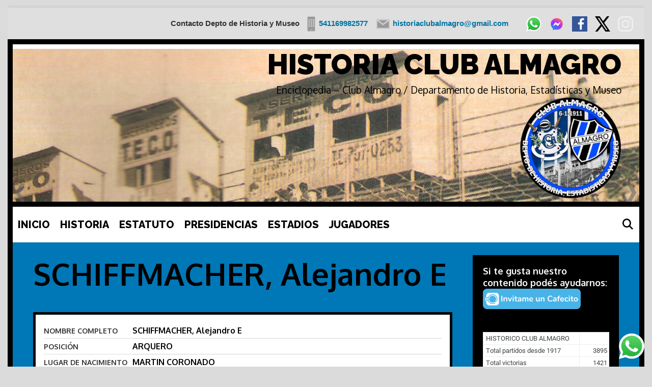

--- FILE ---
content_type: text/html; charset=UTF-8
request_url: https://www.elsitiodealmagro.com.ar/jugador/schiffmacher-alejandro-e/
body_size: 30322
content:
<!DOCTYPE html>
<html lang="es">
<head>
	<meta charset="UTF-8">
	<meta http-equiv="X-UA-Compatible" content="IE=edge" />
	<link rel="profile" href="http://gmpg.org/xfn/11">
	<title>SCHIFFMACHER, Alejandro E &#8211; HISTORIA CLUB ALMAGRO</title>
<style>
#wpadminbar #wp-admin-bar-wccp_free_top_button .ab-icon:before {
	content: "\f160";
	color: #02CA02;
	top: 3px;
}
#wpadminbar #wp-admin-bar-wccp_free_top_button .ab-icon {
	transform: rotate(45deg);
}
</style>
<meta name='robots' content='max-image-preview:large' />
<!-- Jetpack Site Verification Tags -->
<meta name="google-site-verification" content="NUgJDF114qOfdIXbecFzYMgaOKvMTA1QxqDsbD26cIE" />
<link rel='dns-prefetch' href='//stats.wp.com' />
<link rel='dns-prefetch' href='//fonts.googleapis.com' />
<link href='https://fonts.gstatic.com' crossorigin rel='preconnect' />
<link rel="alternate" title="oEmbed (JSON)" type="application/json+oembed" href="https://www.elsitiodealmagro.com.ar/wp-json/oembed/1.0/embed?url=https%3A%2F%2Fwww.elsitiodealmagro.com.ar%2Fjugador%2Fschiffmacher-alejandro-e%2F" />
<link rel="alternate" title="oEmbed (XML)" type="text/xml+oembed" href="https://www.elsitiodealmagro.com.ar/wp-json/oembed/1.0/embed?url=https%3A%2F%2Fwww.elsitiodealmagro.com.ar%2Fjugador%2Fschiffmacher-alejandro-e%2F&#038;format=xml" />
<style id='wp-img-auto-sizes-contain-inline-css' type='text/css'>
img:is([sizes=auto i],[sizes^="auto," i]){contain-intrinsic-size:3000px 1500px}
/*# sourceURL=wp-img-auto-sizes-contain-inline-css */
</style>
<style id='jetpack-sharing-buttons-style-inline-css' type='text/css'>
.jetpack-sharing-buttons__services-list{display:flex;flex-direction:row;flex-wrap:wrap;gap:0;list-style-type:none;margin:5px;padding:0}.jetpack-sharing-buttons__services-list.has-small-icon-size{font-size:12px}.jetpack-sharing-buttons__services-list.has-normal-icon-size{font-size:16px}.jetpack-sharing-buttons__services-list.has-large-icon-size{font-size:24px}.jetpack-sharing-buttons__services-list.has-huge-icon-size{font-size:36px}@media print{.jetpack-sharing-buttons__services-list{display:none!important}}.editor-styles-wrapper .wp-block-jetpack-sharing-buttons{gap:0;padding-inline-start:0}ul.jetpack-sharing-buttons__services-list.has-background{padding:1.25em 2.375em}
/*# sourceURL=https://www.elsitiodealmagro.com.ar/wp-content/plugins/jetpack/_inc/blocks/sharing-buttons/view.css */
</style>
<link rel='stylesheet' id='wpo_min-header-0-css' href='https://www.elsitiodealmagro.com.ar/wp-content/cache/wpo-minify/1768744278/assets/wpo-minify-header-1a79d368.min.css' type='text/css' media='all' />


<link rel="https://api.w.org/" href="https://www.elsitiodealmagro.com.ar/wp-json/" /><link rel="EditURI" type="application/rsd+xml" title="RSD" href="https://www.elsitiodealmagro.com.ar/xmlrpc.php?rsd" />

<link rel="canonical" href="https://www.elsitiodealmagro.com.ar/jugador/schiffmacher-alejandro-e/" />
<link rel='shortlink' href='https://www.elsitiodealmagro.com.ar/?p=28760' />
	<style>img#wpstats{display:none}</style>
		<style media="screen" type="text/css">
#scb-wrapper ul,#scb-wrapper li,#scb-wrapper a, #scb-wrapper a span {display:inline;margin:0;padding:0;font-family:sans-serif;font-size:0.96em;line-height:1;} #scb-wrapper ul:after,#scb-wrapper li:after {display:inline;} #scb-wrapper li {margin:0 .5em;} #scb-wrapper img {display:inline;vertical-align:middle;margin:0;padding:0;border:0 none;width:30px;height:30px;} #scb-wrapper .scb-email {padding-right:1em;} #scb-wrapper .scb-email a span, #scb-wrapper .scb-sms a span, #scb-wrapper .scb-whatsapp a span, #scb-wrapper .scb-wechat a span, #scb-wrapper .scb-messenger a span, #scb-wrapper .scb-telegram a span {margin: 0 .3em;} #scb-wrapper li a span {white-space:nowrap;}
#scb-wrapper.scb-fixed {position:fixed;top:0;left:0;z-index:2147483647;width:100%;}
@media screen and (max-width:768px) {#scb-wrapper .scb-phone span,#scb-wrapper .scb-fax span,#scb-wrapper .scb-cellphone span,#scb-wrapper .scb-sms span,#scb-wrapper .scb-email span {display:none;}}
@media screen and (max-width:480px) {#scb-wrapper #scb-directs {margin-bottom:.5em;} #scb-wrapper ul {display:block;}}
#scb-wrapper { padding: 15px 15px; background-color: rgba( 223, 223, 223, 1.000 ); color: #333333; text-align: right; box-shadow: 0 1px 6px 3px #ccc; } 
#scb-wrapper h2 { display: inline; margin: 0; padding: 0; font: normal normal bold 15px/1 sans-serif;  color: #333333; }
#scb-wrapper h2::before, h2::after { display: none; }
@media screen and (max-width: 768px) { #scb-wrapper h2 { display: none; } }
#scb-wrapper a { color: #0074A2; } 
#scb-wrapper h2, #scb-wrapper ul, #scb-wrapper li, #scb-wrapper a, #scb-wrapper a span { font-size: 15px; } 
</style>
<style media="print" type="text/css">#scb-wrapper { display:none; }</style><!-- Analytics by WP Statistics - https://wp-statistics.com -->
<meta name="viewport" content="width=device-width, initial-scale=1"><meta name="generator" content="Elementor 3.34.1; features: additional_custom_breakpoints; settings: css_print_method-external, google_font-enabled, font_display-auto">
			<style>
				.e-con.e-parent:nth-of-type(n+4):not(.e-lazyloaded):not(.e-no-lazyload),
				.e-con.e-parent:nth-of-type(n+4):not(.e-lazyloaded):not(.e-no-lazyload) * {
					background-image: none !important;
				}
				@media screen and (max-height: 1024px) {
					.e-con.e-parent:nth-of-type(n+3):not(.e-lazyloaded):not(.e-no-lazyload),
					.e-con.e-parent:nth-of-type(n+3):not(.e-lazyloaded):not(.e-no-lazyload) * {
						background-image: none !important;
					}
				}
				@media screen and (max-height: 640px) {
					.e-con.e-parent:nth-of-type(n+2):not(.e-lazyloaded):not(.e-no-lazyload),
					.e-con.e-parent:nth-of-type(n+2):not(.e-lazyloaded):not(.e-no-lazyload) * {
						background-image: none !important;
					}
				}
			</style>
			<style type="text/css" id="custom-background-css">
body.custom-background { background-color: #dbdbdb; }
</style>
	<link rel="icon" href="https://www.elsitiodealmagro.com.ar/wp-content/uploads/cropped-logo-trans-512x512-1-32x32.png" sizes="32x32" />
<link rel="icon" href="https://www.elsitiodealmagro.com.ar/wp-content/uploads/cropped-logo-trans-512x512-1-192x192.png" sizes="192x192" />
<link rel="apple-touch-icon" href="https://www.elsitiodealmagro.com.ar/wp-content/uploads/cropped-logo-trans-512x512-1-180x180.png" />
<meta name="msapplication-TileImage" content="https://www.elsitiodealmagro.com.ar/wp-content/uploads/cropped-logo-trans-512x512-1-270x270.png" />
</head>

<body itemtype='https://schema.org/Blog' itemscope='itemscope' class="wp-singular anwp_player-template-default single single-anwp_player postid-28760 custom-background wp-custom-logo wp-embed-responsive wp-theme-lalita wp-child-theme-itara none jps-theme-itara anwp-hide-titles theme--lalita itara-borders itara-blog-img itara-unique-scrollbar  right-sidebar nav-below-header contained-header one-container active-footer-widgets-0 nav-search-enabled nav-aligned-left header-aligned-right dropdown-hover navigation-effect-stylec elementor-default elementor-kit-15117"><div id="scb-wrapper"><h2>Contacto Depto de Historia y Museo</h2><ul id="scb-directs"><li class="scb-cellphone"><a href="tel:541169982577"><img src="https://www.elsitiodealmagro.com.ar/wp-content/plugins/speed-contact-bar/public/assets/images/cellphone_bright.svg" width="30" height="30" alt="Cell Phone Number" /><span>541169982577</span></a></li><li class="scb-email"><a rel="nofollow" href="mailto:h&#105;s&#116;&#111;r&#105;a&#099;&#108;u&#098;alm&#097;g&#114;o&#064;&#103;ma&#105;l.c&#111;m"><img src="https://www.elsitiodealmagro.com.ar/wp-content/plugins/speed-contact-bar/public/assets/images/email_bright.svg" width="30" height="30" alt="Email" /><span>&#104;is&#116;&#111;&#114;ia&#099;lu&#098;al&#109;&#097;g&#114;&#111;&#064;&#103;&#109;a&#105;l.c&#111;&#109;</span></a></li><li class="scb-whatsapp"><a rel="nofollow" href="https://wa.me/541169982577" target="_blank"><img src="https://www.elsitiodealmagro.com.ar/wp-content/plugins/speed-contact-bar/public/assets/images/whatsapp.svg" width="30" height="30" alt="Contact via WhatsApp" /></a></li><li class="scb-messenger"><a rel="nofollow" href="http://m.me/historiaclubalmagro" target="_blank"><img src="https://www.elsitiodealmagro.com.ar/wp-content/plugins/speed-contact-bar/public/assets/images/messenger.svg" width="30" height="30" alt="Contact via Messenger" /></a></li></ul><ul id="scb-socialicons"><li class="scb-facebook"><a rel="nofollow" href="https://www.facebook.com/groups/historiaclubalmagro" target="_blank"><img src="https://www.elsitiodealmagro.com.ar/wp-content/plugins/speed-contact-bar/public/assets/images/facebook.svg" width="30" height="30" alt="Facebook" title="Facebook" /></a></li><li class="scb-twitter"><a rel="nofollow" href="https://twitter.com/clubalmagro" target="_blank"><img src="https://www.elsitiodealmagro.com.ar/wp-content/plugins/speed-contact-bar/public/assets/images/x.svg" width="30" height="30" alt="Twitter" title="Twitter" /></a></li><li class="scb-instagram"><a rel="nofollow" href="https://www.instagram.com/clubalmagrohistoria/" target="_blank"><img src="https://www.elsitiodealmagro.com.ar/wp-content/plugins/speed-contact-bar/public/assets/images/instagram_bright.svg" width="30" height="30" alt="Instagram" title="Instagram" /></a></li></ul></div>
		<div class="lalita-side-padding-inside">
	<a class="screen-reader-text skip-link" href="#content" title="Skip to content">Skip to content</a>		<header itemtype="https://schema.org/WPHeader" itemscope="itemscope" id="masthead" class="site-header grid-container grid-parent" style="background-image: url(https://www.elsitiodealmagro.com.ar/wp-content/uploads/cropped-1956-estadio-almagro.jpg)">
			<div class="inside-header grid-container grid-parent">
            	<div class="header-content-h">
				<div class="site-branding">
					<p class="main-title" itemprop="headline">
				<a href="https://www.elsitiodealmagro.com.ar/" rel="home">
					HISTORIA CLUB ALMAGRO
				</a>
			</p>
					<p class="site-description">
				Enciclopedia – Club Almagro / Departamento de Historia, Estadísticas y Museo
			</p>
				</div><div class="site-logo">
				<a href="https://www.elsitiodealmagro.com.ar/" title="HISTORIA CLUB ALMAGRO" rel="home">
					<img  class="header-image" src="https://www.elsitiodealmagro.com.ar/wp-content/uploads/cropped-logo-trans-200x200-3.png" title="HISTORIA CLUB ALMAGRO" />
				</a>
			</div>                </div><!-- .header-content-h -->
			</div><!-- .inside-header -->
		</header><!-- #masthead -->
				<nav itemtype="https://schema.org/SiteNavigationElement" itemscope="itemscope" id="site-navigation" class="main-navigation grid-container grid-parent">
			<div class="inside-navigation">
				<form method="get" class="search-form" action="https://www.elsitiodealmagro.com.ar/">
	<label>
		<span class="screen-reader-text">Search for:</span>
		<input type="search" class="search-field" placeholder="Search &hellip;" value="" name="s" title="Search for:">
	</label>
	<input type="submit" class="search-submit" value="Search">
</form>
		<div class="mobile-bar-items">
						<span class="search-item" title="Search">
				<a href="#">
					<span class="screen-reader-text">Search</span>
				</a>
			</span>
		</div><!-- .mobile-bar-items -->
						<button class="menu-toggle" aria-controls="primary-menu" aria-expanded="false">
										<span class="mobile-menu">Menu</span>
				</button>
				<div id="primary-menu" class="main-nav"><ul id="menu-barra-menu" class=" menu sf-menu"><li id="menu-item-29702" class="menu-item menu-item-type-post_type menu-item-object-page menu-item-home menu-item-29702"><a href="https://www.elsitiodealmagro.com.ar/">INICIO</a></li>
<li id="menu-item-29440" class="menu-item menu-item-type-post_type menu-item-object-post menu-item-29440"><a href="https://www.elsitiodealmagro.com.ar/6deenero1911/">HISTORIA</a></li>
<li id="menu-item-29300" class="menu-item menu-item-type-post_type menu-item-object-page menu-item-29300"><a href="https://www.elsitiodealmagro.com.ar/estatuto/">ESTATUTO</a></li>
<li id="menu-item-29302" class="menu-item menu-item-type-post_type menu-item-object-page menu-item-29302"><a href="https://www.elsitiodealmagro.com.ar/presidencias/">PRESIDENCIAS</a></li>
<li id="menu-item-29299" class="menu-item menu-item-type-post_type menu-item-object-page menu-item-29299"><a href="https://www.elsitiodealmagro.com.ar/estadios/">ESTADIOS</a></li>
<li id="menu-item-29301" class="menu-item menu-item-type-post_type menu-item-object-page menu-item-29301"><a href="https://www.elsitiodealmagro.com.ar/jugadores/">JUGADORES</a></li>
<li class="search-item" title="Search"><a href="#"><span class="screen-reader-text">Search</span></a></li></ul></div>			</div><!-- .inside-navigation -->
		</nav><!-- #site-navigation -->
		
	<div id="page" class="hfeed site grid-container container grid-parent">
		<div id="content" class="site-content">
			
	<div id="primary" class="content-area grid-parent mobile-grid-100 grid-75 tablet-grid-75">
		<main id="main" class="site-main">
			
<article id="post-28760" class="post-28760 anwp_player type-anwp_player status-publish hentry" itemtype='https://schema.org/CreativeWork' itemscope='itemscope'>
	<div class="inside-article">
		
		<header class="entry-header">
			<h1 class="entry-title" itemprop="headline">SCHIFFMACHER, Alejandro E</h1>		</header><!-- .entry-header -->

		
		<div class="entry-content" itemprop="text">
			<div class="anwp-b-wrap player player__inner player-id-28760">
	<div class="player-header anwp-section d-sm-flex anwp-bg-light p-3">

	
	<div class="anwp-flex-auto player-header__inner">
		<div class="anwp-grid-table player-header__options anwp-text-base anwp-border-light">

							<div class="player-header__option__full_name player-header__option-title anwp-text-sm">
					Nombre completo				</div>
				<div class="player-header__option__full_name player-header__option-value">
					SCHIFFMACHER, Alejandro E				</div>
			
							<div class="player-header__option__position player-header__option-title anwp-text-sm">
					Posición				</div>
				<div class="player-header__option__position player-header__option-value">
					ARQUERO				</div>
			
			
			
			
							<div class="player-header__option__place_of_birth player-header__option-title anwp-text-sm">
					Lugar de nacimiento				</div>
				<div class="player-header__option__place_of_birth player-header__option-value">
					<div class="d-flex align-items-center">
						MARTIN CORONADO					</div>
				</div>
			
							<div class="player-header__option__birth_date player-header__option-title anwp-text-sm">
					Fecha de nacimiento				</div>
				<div class="player-header__option__birth_date player-header__option-value">
					10/09/1976				</div>
									<div class="player-header__option__age player-header__option-title anwp-text-sm">
						Edad					</div>
					<div class="player-header__option__age player-header__option-value">
						49					</div>
							
			
			
			
			
					</div>
	</div>
</div>
<div class="anwp-fl-season-selector ">
				<select class="anwp-fl-season-dropdown anwp-text-sm ">
									<option  selected='selected' data-href="/jugador/schiffmacher-alejandro-e/" value="all">Todas temporadas</option>
									<option  data-href="/jugador/schiffmacher-alejandro-e/?season=1996-97" value="1996-97">1996/97</option>
							</select>
			</div>
<div class="player-stats anwp-section player-stats-all">

	<div class="anwp-fl-block-header anwp-text-xl ">
	Estadísticas totales</div>

	<div class="player-stats__wrapper anwp-grid-table anwp-grid-table--aligned anwp-grid-table--bordered anwp-text-base anwp-border-light anwp-overflow-x-auto"
		style="--player-stats-cols: 10;">

		<div></div>

		<div class="anwp-grid-table__th" data-toggle="anwp-tooltip"
			data-tippy-content="Partidos jugados">
			<svg class="anwp-icon--s20 anwp-icon--trans">
				<use xlink:href="#icon-field"></use>
			</svg>
		</div>
		<div class="anwp-grid-table__th" data-toggle="anwp-tooltip"
			data-tippy-content="Iniciado">
			<svg class="anwp-icon--s20 anwp-icon--trans">
				<use xlink:href="#icon-field-shirt"></use>
			</svg>
		</div>
		<div class="anwp-grid-table__th" data-toggle="anwp-tooltip"
			data-tippy-content="Sustituido por">
			<svg class="anwp-icon--s20 anwp-icon--trans">
				<use xlink:href="#icon-field-shirt-in"></use>
			</svg>
		</div>
		<div class="anwp-grid-table__th" data-toggle="anwp-tooltip"
			data-tippy-content="Minutos">
			<svg class="anwp-icon--s20 anwp-icon--gray-900">
				<use xlink:href="#icon-watch"></use>
			</svg>
		</div>
		<div class="anwp-grid-table__th">
			<svg class="icon__card m-0"><use xlink:href="#icon-card_y"></use></svg>		</div>
		<div class="anwp-grid-table__th">
			<svg class="icon__card m-0"><use xlink:href="#icon-card_yr"></use></svg>		</div>
		<div class="anwp-grid-table__th">
			<svg class="icon__card m-0"><use xlink:href="#icon-card_r"></use></svg>		</div>

					<div class="anwp-grid-table__th" data-toggle="anwp-tooltip"
				data-tippy-content="Goles concedidos">
				<svg class="icon__ball icon__ball--conceded">
					<use xlink:href="#icon-ball"></use>
				</svg>
			</div>
			<div class="anwp-grid-table__th" data-toggle="anwp-tooltip"
				data-tippy-content="Limpiar fichas">
				<svg class="icon__ball">
					<use xlink:href="#icon-ball_canceled"></use>
				</svg>
			</div>
		
		
			<div class="anwp-grid-table__td player-stats__competition anwp-bg-light anwp-text-sm anwp-text-left">
				PRIMERA B NACIONAL							</div>

							<div class="anwp-grid-table__td player-stats__season">
					1996/97				</div>
				<div class="anwp-grid-table__td player-stats__played-all">
					0				</div>
				<div class="anwp-grid-table__td player-stats__started">
					0				</div>
				<div class="anwp-grid-table__td player-stats__sub_in">
									</div>
				<div class="anwp-grid-table__td player-stats__minutes">
					0′
				</div>
				<div class="anwp-grid-table__td player-stats__card_y">
									</div>
				<div class="anwp-grid-table__td player-stats__card_yr">
									</div>
				<div class="anwp-grid-table__td player-stats__card_r">
									</div>

									<div class="anwp-grid-table__td player-stats__goals_conceded">
											</div>
					<div class="anwp-grid-table__td player-stats__clean_sheets">
											</div>
							
			<div class="player-stats__subtotals anwp-text-sm anwp-grid-table__td player-stats__season">
			</div>
			<div class="player-stats__subtotals anwp-grid-table__td player-stats__played-all">
				0			</div>
			<div class="player-stats__subtotals anwp-grid-table__td player-stats__started">
				0			</div>
			<div class="player-stats__subtotals anwp-grid-table__td player-stats__sub_in">
				0			</div>
			<div class="player-stats__subtotals anwp-grid-table__td player-stats__minutes">
				0′
			</div>
			<div class="player-stats__subtotals anwp-grid-table__td player-stats__card_y">
				0			</div>
			<div class="player-stats__subtotals anwp-grid-table__td player-stats__card_yr">
				0			</div>
			<div class="player-stats__subtotals anwp-grid-table__td player-stats__card_r">
				0			</div>

							<div class="player-stats__subtotals anwp-grid-table__td player-stats__goals_conceded">
					0				</div>
				<div class="player-stats__subtotals anwp-grid-table__td player-stats__clean_sheets">
					0				</div>
					
		
			</div>
</div>
<div class="player-matches anwp-section anwp-b-wrap">
	<div class="anwp-fl-block-header anwp-text-xl ">
	Últimos partidos</div>

	<div class="player-matches__wrapper anwp-grid-table anwp-grid-table--aligned anwp-grid-table--bordered anwp-text-base anwp-border-light"
		style="--player-matches-cols: 6; --player-matches-sm-cols: 5">

		<div class="anwp-grid-table__th anwp-bg-white anwp-border-light player-matches__date">Fecha</div>
		<div class="anwp-grid-table__th anwp-bg-white anwp-grid-table__sm-none">A favor</div>
		<div class="anwp-grid-table__th anwp-bg-white anwp-grid-table__sm-none">En contra</div>
		<div class="anwp-grid-table__th anwp-bg-white anwp-grid-table__sm-none anwp-text-center">L/V</div>
		<div class="anwp-grid-table__th anwp-bg-white player-matches__th-result">Resultado</div>
		<div class="anwp-grid-table__th anwp-bg-white anwp-text-center" data-toggle="anwp-tooltip" data-tippy-content="Minutos">
			<svg class="anwp-icon--s20 anwp-icon--gray-900">
				<use xlink:href="#icon-watch"></use>
			</svg>
		</div>

					<div class="anwp-grid-table__th anwp-bg-white anwp-text-center" data-toggle="anwp-tooltip" data-tippy-content="Goles concedidos">
				<svg class="icon__ball icon__ball--conceded">
					<use xlink:href="#icon-ball"></use>
				</svg>
			</div>
		
		<div class="anwp-grid-table__th anwp-bg-white anwp-text-center" data-toggle="anwp-tooltip" data-tippy-content="Tarjetas">
			<svg class="icon__card">
				<use xlink:href="#icon-card_yr"></use>
			</svg>
		</div>

					<div class="anwp-grid-table__td player-matches__competition anwp-bg-light anwp-text-base anwp-grid-table__sm-mt d-flex flex-nowrap align-items-center">
								<div>1996/97 - PRIMERA B NACIONAL</div>
			</div>
								<div class="anwp-grid-table__td player-matches__date anwp-grid-table__sm-mt" data-fl-game-datetime="1997-02-08T00:00:00-03:00">
													<a class="anwp-link-without-effects anwp-text-nowrap match__date-formatted" href="https://www.elsitiodealmagro.com.ar/partido/club-almagro-gimnasia-y-tiro-salta-1997-02-08/">
								08/02/1997							</a>
						
						<div class="d-none anwp-grid-table__sm-block player-matches__date-teams">
							<img loading="lazy" width="30" height="30" class="anwp-object-contain mr-3 anwp-w-30 anwp-h-30"
								data-toggle="anwp-tooltip" data-tippy-content="CLUB ALMAGRO"
								src="https://www.elsitiodealmagro.com.ar/wp-content/uploads/Almagro.svg.png" alt="CLUB ALMAGRO">
							<img loading="lazy" width="30" height="30" class="anwp-object-contain m-0 ml-auto ml-3 anwp-w-30 anwp-h-30"
								data-toggle="anwp-tooltip" data-tippy-content="GIMNASIA Y TIRO SALTA"
								src="https://www.elsitiodealmagro.com.ar/wp-content/uploads/Gimnasia_y_Tiro_de_Salta.png" alt="GIMNASIA Y TIRO SALTA">
						</div>

						<div class="d-none anwp-grid-table__sm-block anwp-text-sm anwp-leading-1 anwp-opacity-80">
							Local						</div>
					</div>
					<div class="anwp-grid-table__td player-matches__for anwp-box-content anwp-grid-table__sm-none">
						<img loading="lazy" width="30" height="30" class="anwp-object-contain m-0 anwp-w-30 anwp-h-30"
							data-toggle="anwp-tooltip" data-tippy-content="CLUB ALMAGRO"
							src="https://www.elsitiodealmagro.com.ar/wp-content/uploads/Almagro.svg.png" alt="CLUB ALMAGRO">
					</div>
					<div class="anwp-grid-table__td player-matches__opponent d-flex align-items-center anwp-overflow-x-hidden anwp-grid-table__sm-none">
													<img loading="lazy"  width="30" height="30" class="player-matches__opponent-logo anwp-object-contain m-0 anwp-w-30 anwp-h-30"
								data-toggle="anwp-tooltip" data-tippy-content="GIMNASIA Y TIRO SALTA"
								src="https://www.elsitiodealmagro.com.ar/wp-content/uploads/Gimnasia_y_Tiro_de_Salta.png" alt="GIMNASIA Y TIRO SALTA"/>
												<span class="player-matches__opponent-title ml-2 anwp-text-sm">GIMNASIA Y TIRO SALTA</span>
					</div>
					<div class="anwp-grid-table__td player-matches__home-away anwp-font-bold anwp-grid-table__sm-none"
						data-toggle="anwp-tooltip" data-tippy-content="Local">
						L					</div>
					<div class="anwp-grid-table__td anwp-text-nowrap player-matches__result">
						<span class="anwp-text-white anwp-bg-success d-inline-block anwp-w-40 anwp-text-center mr-2">G</span>
						<span class="">3:1</span>
					</div>
					<div class="anwp-grid-table__td anwp-text-center player-matches__minutes">
											</div>

											<div class="player-matches__goals_conceded anwp-grid-table__td anwp-text-center"></div>
					
					<div class="anwp-grid-table__td anwp-text-center">
											</div>
										<div class="anwp-grid-table__td player-matches__date anwp-grid-table__sm-mt" data-fl-game-datetime="1996-10-20T00:00:00-03:00">
													<a class="anwp-link-without-effects anwp-text-nowrap match__date-formatted" href="https://www.elsitiodealmagro.com.ar/partido/club-almagro-almirante-brown-1996-10-20/">
								20/10/1996							</a>
						
						<div class="d-none anwp-grid-table__sm-block player-matches__date-teams">
							<img loading="lazy" width="30" height="30" class="anwp-object-contain mr-3 anwp-w-30 anwp-h-30"
								data-toggle="anwp-tooltip" data-tippy-content="CLUB ALMAGRO"
								src="https://www.elsitiodealmagro.com.ar/wp-content/uploads/Almagro.svg.png" alt="CLUB ALMAGRO">
							<img loading="lazy" width="30" height="30" class="anwp-object-contain m-0 ml-auto ml-3 anwp-w-30 anwp-h-30"
								data-toggle="anwp-tooltip" data-tippy-content="ALMIRANTE BROWN"
								src="https://www.elsitiodealmagro.com.ar/wp-content/uploads/Almirante_Brown.png" alt="ALMIRANTE BROWN">
						</div>

						<div class="d-none anwp-grid-table__sm-block anwp-text-sm anwp-leading-1 anwp-opacity-80">
							Local						</div>
					</div>
					<div class="anwp-grid-table__td player-matches__for anwp-box-content anwp-grid-table__sm-none">
						<img loading="lazy" width="30" height="30" class="anwp-object-contain m-0 anwp-w-30 anwp-h-30"
							data-toggle="anwp-tooltip" data-tippy-content="CLUB ALMAGRO"
							src="https://www.elsitiodealmagro.com.ar/wp-content/uploads/Almagro.svg.png" alt="CLUB ALMAGRO">
					</div>
					<div class="anwp-grid-table__td player-matches__opponent d-flex align-items-center anwp-overflow-x-hidden anwp-grid-table__sm-none">
													<img loading="lazy"  width="30" height="30" class="player-matches__opponent-logo anwp-object-contain m-0 anwp-w-30 anwp-h-30"
								data-toggle="anwp-tooltip" data-tippy-content="ALMIRANTE BROWN"
								src="https://www.elsitiodealmagro.com.ar/wp-content/uploads/Almirante_Brown.png" alt="ALMIRANTE BROWN"/>
												<span class="player-matches__opponent-title ml-2 anwp-text-sm">ALMIRANTE BROWN</span>
					</div>
					<div class="anwp-grid-table__td player-matches__home-away anwp-font-bold anwp-grid-table__sm-none"
						data-toggle="anwp-tooltip" data-tippy-content="Local">
						L					</div>
					<div class="anwp-grid-table__td anwp-text-nowrap player-matches__result">
						<span class="anwp-text-white anwp-bg-warning d-inline-block anwp-w-40 anwp-text-center mr-2">E</span>
						<span class="">0:0</span>
					</div>
					<div class="anwp-grid-table__td anwp-text-center player-matches__minutes">
											</div>

											<div class="player-matches__goals_conceded anwp-grid-table__td anwp-text-center"></div>
					
					<div class="anwp-grid-table__td anwp-text-center">
											</div>
										<div class="anwp-grid-table__td player-matches__date anwp-grid-table__sm-mt" data-fl-game-datetime="1996-08-31T00:00:00-03:00">
													<a class="anwp-link-without-effects anwp-text-nowrap match__date-formatted" href="https://www.elsitiodealmagro.com.ar/partido/club-almagro-atlanta-1996-08-31/">
								31/08/1996							</a>
						
						<div class="d-none anwp-grid-table__sm-block player-matches__date-teams">
							<img loading="lazy" width="30" height="30" class="anwp-object-contain mr-3 anwp-w-30 anwp-h-30"
								data-toggle="anwp-tooltip" data-tippy-content="CLUB ALMAGRO"
								src="https://www.elsitiodealmagro.com.ar/wp-content/uploads/Almagro.svg.png" alt="CLUB ALMAGRO">
							<img loading="lazy" width="30" height="30" class="anwp-object-contain m-0 ml-auto ml-3 anwp-w-30 anwp-h-30"
								data-toggle="anwp-tooltip" data-tippy-content="ATLANTA"
								src="https://www.elsitiodealmagro.com.ar/wp-content/uploads/Atlanta.png" alt="ATLANTA">
						</div>

						<div class="d-none anwp-grid-table__sm-block anwp-text-sm anwp-leading-1 anwp-opacity-80">
							Local						</div>
					</div>
					<div class="anwp-grid-table__td player-matches__for anwp-box-content anwp-grid-table__sm-none">
						<img loading="lazy" width="30" height="30" class="anwp-object-contain m-0 anwp-w-30 anwp-h-30"
							data-toggle="anwp-tooltip" data-tippy-content="CLUB ALMAGRO"
							src="https://www.elsitiodealmagro.com.ar/wp-content/uploads/Almagro.svg.png" alt="CLUB ALMAGRO">
					</div>
					<div class="anwp-grid-table__td player-matches__opponent d-flex align-items-center anwp-overflow-x-hidden anwp-grid-table__sm-none">
													<img loading="lazy"  width="30" height="30" class="player-matches__opponent-logo anwp-object-contain m-0 anwp-w-30 anwp-h-30"
								data-toggle="anwp-tooltip" data-tippy-content="ATLANTA"
								src="https://www.elsitiodealmagro.com.ar/wp-content/uploads/Atlanta.png" alt="ATLANTA"/>
												<span class="player-matches__opponent-title ml-2 anwp-text-sm">ATLANTA</span>
					</div>
					<div class="anwp-grid-table__td player-matches__home-away anwp-font-bold anwp-grid-table__sm-none"
						data-toggle="anwp-tooltip" data-tippy-content="Local">
						L					</div>
					<div class="anwp-grid-table__td anwp-text-nowrap player-matches__result">
						<span class="anwp-text-white anwp-bg-danger d-inline-block anwp-w-40 anwp-text-center mr-2">P</span>
						<span class="">0:2</span>
					</div>
					<div class="anwp-grid-table__td anwp-text-center player-matches__minutes">
											</div>

											<div class="player-matches__goals_conceded anwp-grid-table__td anwp-text-center"></div>
					
					<div class="anwp-grid-table__td anwp-text-center">
											</div>
										<div class="anwp-grid-table__td player-matches__date anwp-grid-table__sm-mt" data-fl-game-datetime="1996-08-24T00:00:00-03:00">
													<a class="anwp-link-without-effects anwp-text-nowrap match__date-formatted" href="https://www.elsitiodealmagro.com.ar/partido/almirante-brown-club-almagro-1996-08-24/">
								24/08/1996							</a>
						
						<div class="d-none anwp-grid-table__sm-block player-matches__date-teams">
							<img loading="lazy" width="30" height="30" class="anwp-object-contain mr-3 anwp-w-30 anwp-h-30"
								data-toggle="anwp-tooltip" data-tippy-content="ALMIRANTE BROWN"
								src="https://www.elsitiodealmagro.com.ar/wp-content/uploads/Almirante_Brown.png" alt="ALMIRANTE BROWN">
							<img loading="lazy" width="30" height="30" class="anwp-object-contain m-0 ml-auto ml-3 anwp-w-30 anwp-h-30"
								data-toggle="anwp-tooltip" data-tippy-content="CLUB ALMAGRO"
								src="https://www.elsitiodealmagro.com.ar/wp-content/uploads/Almagro.svg.png" alt="CLUB ALMAGRO">
						</div>

						<div class="d-none anwp-grid-table__sm-block anwp-text-sm anwp-leading-1 anwp-opacity-80">
							Visitante						</div>
					</div>
					<div class="anwp-grid-table__td player-matches__for anwp-box-content anwp-grid-table__sm-none">
						<img loading="lazy" width="30" height="30" class="anwp-object-contain m-0 anwp-w-30 anwp-h-30"
							data-toggle="anwp-tooltip" data-tippy-content="CLUB ALMAGRO"
							src="https://www.elsitiodealmagro.com.ar/wp-content/uploads/Almagro.svg.png" alt="CLUB ALMAGRO">
					</div>
					<div class="anwp-grid-table__td player-matches__opponent d-flex align-items-center anwp-overflow-x-hidden anwp-grid-table__sm-none">
													<img loading="lazy"  width="30" height="30" class="player-matches__opponent-logo anwp-object-contain m-0 anwp-w-30 anwp-h-30"
								data-toggle="anwp-tooltip" data-tippy-content="ALMIRANTE BROWN"
								src="https://www.elsitiodealmagro.com.ar/wp-content/uploads/Almirante_Brown.png" alt="ALMIRANTE BROWN"/>
												<span class="player-matches__opponent-title ml-2 anwp-text-sm">ALMIRANTE BROWN</span>
					</div>
					<div class="anwp-grid-table__td player-matches__home-away anwp-font-bold anwp-grid-table__sm-none"
						data-toggle="anwp-tooltip" data-tippy-content="Visitante">
						V					</div>
					<div class="anwp-grid-table__td anwp-text-nowrap player-matches__result">
						<span class="anwp-text-white anwp-bg-success d-inline-block anwp-w-40 anwp-text-center mr-2">G</span>
						<span class="">1:2</span>
					</div>
					<div class="anwp-grid-table__td anwp-text-center player-matches__minutes">
											</div>

											<div class="player-matches__goals_conceded anwp-grid-table__td anwp-text-center"></div>
					
					<div class="anwp-grid-table__td anwp-text-center">
											</div>
						</div>
</div>
</div>
		</div><!-- .entry-content -->

			</div><!-- .inside-article -->
</article><!-- #post-## -->

					<div class="comments-area">
						<div id="comments">

		<div id="respond" class="comment-respond">
		<h3 id="reply-title" class="comment-reply-title">Leave a Comment <small><a rel="nofollow" id="cancel-comment-reply-link" href="/jugador/schiffmacher-alejandro-e/#respond" style="display:none;">Cancelar la respuesta</a></small></h3><form action="https://www.elsitiodealmagro.com.ar/wp-comments-post.php" method="post" id="commentform" class="comment-form"><p class="comment-form-comment"><label for="comment" class="screen-reader-text">Comment</label><textarea autocomplete="new-password"  id="f68a60dd0a"  name="f68a60dd0a"   cols="45" rows="8" aria-required="true"></textarea><textarea id="comment" aria-label="hp-comment" aria-hidden="true" name="comment" autocomplete="new-password" style="padding:0 !important;clip:rect(1px, 1px, 1px, 1px) !important;position:absolute !important;white-space:nowrap !important;height:1px !important;width:1px !important;overflow:hidden !important;" tabindex="-1"></textarea></p><label for="author" class="screen-reader-text">Name</label><input placeholder="Name *" id="author" name="author" type="text" value="" size="30" />
<label for="email" class="screen-reader-text">Email</label><input placeholder="Email *" id="email" name="email" type="email" value="" size="30" />
<label for="url" class="screen-reader-text">Website</label><input placeholder="Website" id="url" name="url" type="url" value="" size="30" />
<p class="form-submit"><input name="submit" type="submit" id="submit" class="submit" value="Post Comment" /> <input type='hidden' name='comment_post_ID' value='28760' id='comment_post_ID' />
<input type='hidden' name='comment_parent' id='comment_parent' value='0' />
</p></form>	</div><!-- #respond -->
	
</div><!-- #comments -->
					</div>

							</main><!-- #main -->
	</div><!-- #primary -->

	<div id="right-sidebar" itemtype="https://schema.org/WPSideBar" itemscope="itemscope" class="widget-area grid-25 tablet-grid-25 grid-parent sidebar">
	<div class="inside-right-sidebar">
		<aside id="block-32" class="widget inner-padding widget_block">Si te gusta nuestro contenido podés ayudarnos:

<a href='https://cafecito.app/hca' rel='noopener' target='_blank'><img srcset='https://cdn.cafecito.app/imgs/buttons/button_6.png 1x, https://cdn.cafecito.app/imgs/buttons/button_6_2x.png 2x, https://cdn.cafecito.app/imgs/buttons/button_6_3.75x.png 3.75x' src='https://cdn.cafecito.app/imgs/buttons/button_6.png' alt='Invitame un café en cafecito.app' /></a></aside><aside id="custom_html-3" class="widget_text widget inner-padding widget_custom_html"><div class="textwidget custom-html-widget"><iframe width="250" height="290" seamless frameborder="0" scrolling="no" src="https://docs.google.com/spreadsheets/d/e/2PACX-1vQSYGUkLh1-zveTc8QVemk9C0V96zMIa3zfHvmHXZDGp32eGnwTN71fBKroq6XzMWa9kXlsxR7h0yFp/pubchart?oid=322805391&amp;format=image"></iframe></div></aside><aside id="anwpfl-widget-competition-list-11" class="widget inner-padding anwpfl-widget-competition-list"><h2 class="widget-title">TORNEOS</h2><div class="anwp-b-wrap">
	<div class="competition-list anwp-fl-border-top anwp-border-light anwp-user-select-none">
					
							<div class="competition-list__competition d-flex align-items-center py-1 px-2 anwp-fl-border-bottom anwp-border-light position-relative "
					data-anwp-country="">

					
					<div class="competition-list__competition-name flex-grow-1">
						1917 - SEGUNDA DIVISION (AAF)					</div>

					
					<a href="https://www.elsitiodealmagro.com.ar/torneo/20181/" class="anwp-link-cover anwp-link-without-effects" aria-label="1917 - SEGUNDA DIVISION (AAF)"></a>
				</div>
							<div class="competition-list__competition d-flex align-items-center py-1 px-2 anwp-fl-border-bottom anwp-border-light position-relative "
					data-anwp-country="">

					
					<div class="competition-list__competition-name flex-grow-1">
						1918 - INTERMEDIA (AAF)					</div>

					
					<a href="https://www.elsitiodealmagro.com.ar/torneo/20421/" class="anwp-link-cover anwp-link-without-effects" aria-label="1918 - INTERMEDIA (AAF)"></a>
				</div>
							<div class="competition-list__competition d-flex align-items-center py-1 px-2 anwp-fl-border-bottom anwp-border-light position-relative "
					data-anwp-country="">

					
					<div class="competition-list__competition-name flex-grow-1">
						1919 – PRIMERA DIVISION (AAF)					</div>

					
					<a href="https://www.elsitiodealmagro.com.ar/torneo/20479/" class="anwp-link-cover anwp-link-without-effects" aria-label="1919 – PRIMERA DIVISION (AAF)"></a>
				</div>
							<div class="competition-list__competition d-flex align-items-center py-1 px-2 anwp-fl-border-bottom anwp-border-light position-relative "
					data-anwp-country="">

					
					<div class="competition-list__competition-name flex-grow-1">
						1920 - PRIMERA DIVISION (AAmF)					</div>

					
					<a href="https://www.elsitiodealmagro.com.ar/torneo/20542/" class="anwp-link-cover anwp-link-without-effects" aria-label="1920 - PRIMERA DIVISION (AAmF)"></a>
				</div>
							<div class="competition-list__competition d-flex align-items-center py-1 px-2 anwp-fl-border-bottom anwp-border-light position-relative "
					data-anwp-country="">

					
					<div class="competition-list__competition-name flex-grow-1">
						1920 – PRIMERA DIVISION (AAF)					</div>

					
					<a href="https://www.elsitiodealmagro.com.ar/torneo/20495/" class="anwp-link-cover anwp-link-without-effects" aria-label="1920 – PRIMERA DIVISION (AAF)"></a>
				</div>
							<div class="competition-list__competition d-flex align-items-center py-1 px-2 anwp-fl-border-bottom anwp-border-light position-relative "
					data-anwp-country="">

					
					<div class="competition-list__competition-name flex-grow-1">
						1921 - PRIMERA DIVISION (AAmF)					</div>

					
					<a href="https://www.elsitiodealmagro.com.ar/torneo/20566/" class="anwp-link-cover anwp-link-without-effects" aria-label="1921 - PRIMERA DIVISION (AAmF)"></a>
				</div>
							<div class="competition-list__competition d-flex align-items-center py-1 px-2 anwp-fl-border-bottom anwp-border-light position-relative "
					data-anwp-country="">

					
					<div class="competition-list__competition-name flex-grow-1">
						1922 - PRIMERA DIVISION (AAmF)					</div>

					
					<a href="https://www.elsitiodealmagro.com.ar/torneo/21230/" class="anwp-link-cover anwp-link-without-effects" aria-label="1922 - PRIMERA DIVISION (AAmF)"></a>
				</div>
							<div class="competition-list__competition d-flex align-items-center py-1 px-2 anwp-fl-border-bottom anwp-border-light position-relative "
					data-anwp-country="">

					
					<div class="competition-list__competition-name flex-grow-1">
						1923 - PRIMERA DIVISION (AAmF)					</div>

					
					<a href="https://www.elsitiodealmagro.com.ar/torneo/21290/" class="anwp-link-cover anwp-link-without-effects" aria-label="1923 - PRIMERA DIVISION (AAmF)"></a>
				</div>
							<div class="competition-list__competition d-flex align-items-center py-1 px-2 anwp-fl-border-bottom anwp-border-light position-relative "
					data-anwp-country="">

					
					<div class="competition-list__competition-name flex-grow-1">
						1924 - PRIMERA DIVISION (AAmF)					</div>

					
					<a href="https://www.elsitiodealmagro.com.ar/torneo/21315/" class="anwp-link-cover anwp-link-without-effects" aria-label="1924 - PRIMERA DIVISION (AAmF)"></a>
				</div>
							<div class="competition-list__competition d-flex align-items-center py-1 px-2 anwp-fl-border-bottom anwp-border-light position-relative "
					data-anwp-country="">

					
					<div class="competition-list__competition-name flex-grow-1">
						1925 - PRIMERA DIVISION (AAmF)					</div>

					
					<a href="https://www.elsitiodealmagro.com.ar/torneo/21368/" class="anwp-link-cover anwp-link-without-effects" aria-label="1925 - PRIMERA DIVISION (AAmF)"></a>
				</div>
							<div class="competition-list__competition d-flex align-items-center py-1 px-2 anwp-fl-border-bottom anwp-border-light position-relative "
					data-anwp-country="">

					
					<div class="competition-list__competition-name flex-grow-1">
						1926 - PRIMERA DIVISION (AAmF)					</div>

					
					<a href="https://www.elsitiodealmagro.com.ar/torneo/21414/" class="anwp-link-cover anwp-link-without-effects" aria-label="1926 - PRIMERA DIVISION (AAmF)"></a>
				</div>
							<div class="competition-list__competition d-flex align-items-center py-1 px-2 anwp-fl-border-bottom anwp-border-light position-relative "
					data-anwp-country="">

					
					<div class="competition-list__competition-name flex-grow-1">
						1927 - PRIMERA DIVISION (AAAF)					</div>

					
					<a href="https://www.elsitiodealmagro.com.ar/torneo/21465/" class="anwp-link-cover anwp-link-without-effects" aria-label="1927 - PRIMERA DIVISION (AAAF)"></a>
				</div>
							<div class="competition-list__competition d-flex align-items-center py-1 px-2 anwp-fl-border-bottom anwp-border-light position-relative "
					data-anwp-country="">

					
					<div class="competition-list__competition-name flex-grow-1">
						1928 - PRIMERA DIVISION (AAAF)					</div>

					
					<a href="https://www.elsitiodealmagro.com.ar/torneo/21528/" class="anwp-link-cover anwp-link-without-effects" aria-label="1928 - PRIMERA DIVISION (AAAF)"></a>
				</div>
							<div class="competition-list__competition d-flex align-items-center py-1 px-2 anwp-fl-border-bottom anwp-border-light position-relative "
					data-anwp-country="">

					
					<div class="competition-list__competition-name flex-grow-1">
						1929 - PRIMERA DIVISION (AAAF)					</div>

					
					<a href="https://www.elsitiodealmagro.com.ar/torneo/21593/" class="anwp-link-cover anwp-link-without-effects" aria-label="1929 - PRIMERA DIVISION (AAAF)"></a>
				</div>
							<div class="competition-list__competition d-flex align-items-center py-1 px-2 anwp-fl-border-bottom anwp-border-light position-relative "
					data-anwp-country="">

					
					<div class="competition-list__competition-name flex-grow-1">
						1930 - PRIMERA DIVISION (AAAF)					</div>

					
					<a href="https://www.elsitiodealmagro.com.ar/torneo/21618/" class="anwp-link-cover anwp-link-without-effects" aria-label="1930 - PRIMERA DIVISION (AAAF)"></a>
				</div>
							<div class="competition-list__competition d-flex align-items-center py-1 px-2 anwp-fl-border-bottom anwp-border-light position-relative "
					data-anwp-country="">

					
					<div class="competition-list__competition-name flex-grow-1">
						1931 - PRIMERA DIVISION (AAF)					</div>

					
					<a href="https://www.elsitiodealmagro.com.ar/torneo/21707/" class="anwp-link-cover anwp-link-without-effects" aria-label="1931 - PRIMERA DIVISION (AAF)"></a>
				</div>
							<div class="competition-list__competition d-flex align-items-center py-1 px-2 anwp-fl-border-bottom anwp-border-light position-relative "
					data-anwp-country="">

					
					<div class="competition-list__competition-name flex-grow-1">
						1932 - PRIMERA DIVISION (AAF)					</div>

					
					<a href="https://www.elsitiodealmagro.com.ar/torneo/21742/" class="anwp-link-cover anwp-link-without-effects" aria-label="1932 - PRIMERA DIVISION (AAF)"></a>
				</div>
							<div class="competition-list__competition d-flex align-items-center py-1 px-2 anwp-fl-border-bottom anwp-border-light position-relative "
					data-anwp-country="">

					
					<div class="competition-list__competition-name flex-grow-1">
						1933 - PRIMERA DIVISION (AAF)					</div>

					
					<a href="https://www.elsitiodealmagro.com.ar/torneo/21782/" class="anwp-link-cover anwp-link-without-effects" aria-label="1933 - PRIMERA DIVISION (AAF)"></a>
				</div>
							<div class="competition-list__competition d-flex align-items-center py-1 px-2 anwp-fl-border-bottom anwp-border-light position-relative "
					data-anwp-country="">

					
					<div class="competition-list__competition-name flex-grow-1">
						1934 - PRIMERA DIVISION (AAF)					</div>

					
					<a href="https://www.elsitiodealmagro.com.ar/torneo/21810/" class="anwp-link-cover anwp-link-without-effects" aria-label="1934 - PRIMERA DIVISION (AAF)"></a>
				</div>
							<div class="competition-list__competition d-flex align-items-center py-1 px-2 anwp-fl-border-bottom anwp-border-light position-relative "
					data-anwp-country="">

					
					<div class="competition-list__competition-name flex-grow-1">
						1935 - SEGUNDA DIVISION					</div>

					
					<a href="https://www.elsitiodealmagro.com.ar/torneo/21847/" class="anwp-link-cover anwp-link-without-effects" aria-label="1935 - SEGUNDA DIVISION"></a>
				</div>
							<div class="competition-list__competition d-flex align-items-center py-1 px-2 anwp-fl-border-bottom anwp-border-light position-relative "
					data-anwp-country="">

					
					<div class="competition-list__competition-name flex-grow-1">
						1936 - SEGUNDA DIVISION					</div>

					
					<a href="https://www.elsitiodealmagro.com.ar/torneo/21888/" class="anwp-link-cover anwp-link-without-effects" aria-label="1936 - SEGUNDA DIVISION"></a>
				</div>
							<div class="competition-list__competition d-flex align-items-center py-1 px-2 anwp-fl-border-bottom anwp-border-light position-relative "
					data-anwp-country="">

					
					<div class="competition-list__competition-name flex-grow-1">
						1937 - SEGUNDA DIVISION					</div>

					
					<a href="https://www.elsitiodealmagro.com.ar/torneo/21967/" class="anwp-link-cover anwp-link-without-effects" aria-label="1937 - SEGUNDA DIVISION"></a>
				</div>
							<div class="competition-list__competition d-flex align-items-center py-1 px-2 anwp-fl-border-bottom anwp-border-light position-relative "
					data-anwp-country="">

					
					<div class="competition-list__competition-name flex-grow-1">
						1938 - PRIMERA DIVISION					</div>

					
					<a href="https://www.elsitiodealmagro.com.ar/torneo/21998/" class="anwp-link-cover anwp-link-without-effects" aria-label="1938 - PRIMERA DIVISION"></a>
				</div>
							<div class="competition-list__competition d-flex align-items-center py-1 px-2 anwp-fl-border-bottom anwp-border-light position-relative "
					data-anwp-country="">

					
					<div class="competition-list__competition-name flex-grow-1">
						1939 - SEGUNDA DIVISION					</div>

					
					<a href="https://www.elsitiodealmagro.com.ar/torneo/22042/" class="anwp-link-cover anwp-link-without-effects" aria-label="1939 - SEGUNDA DIVISION"></a>
				</div>
							<div class="competition-list__competition d-flex align-items-center py-1 px-2 anwp-fl-border-bottom anwp-border-light position-relative "
					data-anwp-country="">

					
					<div class="competition-list__competition-name flex-grow-1">
						1940 - SEGUNDA DIVISION					</div>

					
					<a href="https://www.elsitiodealmagro.com.ar/torneo/22082/" class="anwp-link-cover anwp-link-without-effects" aria-label="1940 - SEGUNDA DIVISION"></a>
				</div>
							<div class="competition-list__competition d-flex align-items-center py-1 px-2 anwp-fl-border-bottom anwp-border-light position-relative "
					data-anwp-country="">

					
					<div class="competition-list__competition-name flex-grow-1">
						1941 - SEGUNDA DIVISION					</div>

					
					<a href="https://www.elsitiodealmagro.com.ar/torneo/22141/" class="anwp-link-cover anwp-link-without-effects" aria-label="1941 - SEGUNDA DIVISION"></a>
				</div>
							<div class="competition-list__competition d-flex align-items-center py-1 px-2 anwp-fl-border-bottom anwp-border-light position-relative "
					data-anwp-country="">

					
					<div class="competition-list__competition-name flex-grow-1">
						1942 - SEGUNDA DIVISION					</div>

					
					<a href="https://www.elsitiodealmagro.com.ar/torneo/22177/" class="anwp-link-cover anwp-link-without-effects" aria-label="1942 - SEGUNDA DIVISION"></a>
				</div>
							<div class="competition-list__competition d-flex align-items-center py-1 px-2 anwp-fl-border-bottom anwp-border-light position-relative "
					data-anwp-country="">

					
					<div class="competition-list__competition-name flex-grow-1">
						1943 - SEGUNDA DIVISION					</div>

					
					<a href="https://www.elsitiodealmagro.com.ar/torneo/22229/" class="anwp-link-cover anwp-link-without-effects" aria-label="1943 - SEGUNDA DIVISION"></a>
				</div>
							<div class="competition-list__competition d-flex align-items-center py-1 px-2 anwp-fl-border-bottom anwp-border-light position-relative "
					data-anwp-country="">

					
					<div class="competition-list__competition-name flex-grow-1">
						1944 - SEGUNDA DIVISION					</div>

					
					<a href="https://www.elsitiodealmagro.com.ar/torneo/22279/" class="anwp-link-cover anwp-link-without-effects" aria-label="1944 - SEGUNDA DIVISION"></a>
				</div>
							<div class="competition-list__competition d-flex align-items-center py-1 px-2 anwp-fl-border-bottom anwp-border-light position-relative "
					data-anwp-country="">

					
					<div class="competition-list__competition-name flex-grow-1">
						1944 - TORNEO PREPARACION COPA FARRELL					</div>

					
					<a href="https://www.elsitiodealmagro.com.ar/torneo/22272/" class="anwp-link-cover anwp-link-without-effects" aria-label="1944 - TORNEO PREPARACION COPA FARRELL"></a>
				</div>
							<div class="competition-list__competition d-flex align-items-center py-1 px-2 anwp-fl-border-bottom anwp-border-light position-relative "
					data-anwp-country="">

					
					<div class="competition-list__competition-name flex-grow-1">
						1945 - SEGUNDA DIVISION					</div>

					
					<a href="https://www.elsitiodealmagro.com.ar/torneo/22336/" class="anwp-link-cover anwp-link-without-effects" aria-label="1945 - SEGUNDA DIVISION"></a>
				</div>
							<div class="competition-list__competition d-flex align-items-center py-1 px-2 anwp-fl-border-bottom anwp-border-light position-relative "
					data-anwp-country="">

					
					<div class="competition-list__competition-name flex-grow-1">
						1946 - SEGUNDA DIVISION					</div>

					
					<a href="https://www.elsitiodealmagro.com.ar/torneo/22391/" class="anwp-link-cover anwp-link-without-effects" aria-label="1946 - SEGUNDA DIVISION"></a>
				</div>
							<div class="competition-list__competition d-flex align-items-center py-1 px-2 anwp-fl-border-bottom anwp-border-light position-relative "
					data-anwp-country="">

					
					<div class="competition-list__competition-name flex-grow-1">
						1947 - SEGUNDA DIVISION					</div>

					
					<a href="https://www.elsitiodealmagro.com.ar/torneo/22441/" class="anwp-link-cover anwp-link-without-effects" aria-label="1947 - SEGUNDA DIVISION"></a>
				</div>
							<div class="competition-list__competition d-flex align-items-center py-1 px-2 anwp-fl-border-bottom anwp-border-light position-relative "
					data-anwp-country="">

					
					<div class="competition-list__competition-name flex-grow-1">
						1948 - SEGUNDA DIVISION					</div>

					
					<a href="https://www.elsitiodealmagro.com.ar/torneo/22485/" class="anwp-link-cover anwp-link-without-effects" aria-label="1948 - SEGUNDA DIVISION"></a>
				</div>
							<div class="competition-list__competition d-flex align-items-center py-1 px-2 anwp-fl-border-bottom anwp-border-light position-relative "
					data-anwp-country="">

					
					<div class="competition-list__competition-name flex-grow-1">
						1949 - PRIMERA B					</div>

					
					<a href="https://www.elsitiodealmagro.com.ar/torneo/22519/" class="anwp-link-cover anwp-link-without-effects" aria-label="1949 - PRIMERA B"></a>
				</div>
							<div class="competition-list__competition d-flex align-items-center py-1 px-2 anwp-fl-border-bottom anwp-border-light position-relative "
					data-anwp-country="">

					
					<div class="competition-list__competition-name flex-grow-1">
						1950 - PRIMERA B					</div>

					
					<a href="https://www.elsitiodealmagro.com.ar/torneo/22562/" class="anwp-link-cover anwp-link-without-effects" aria-label="1950 - PRIMERA B"></a>
				</div>
							<div class="competition-list__competition d-flex align-items-center py-1 px-2 anwp-fl-border-bottom anwp-border-light position-relative "
					data-anwp-country="">

					
					<div class="competition-list__competition-name flex-grow-1">
						1951 - PRIMERA B					</div>

					
					<a href="https://www.elsitiodealmagro.com.ar/torneo/22608/" class="anwp-link-cover anwp-link-without-effects" aria-label="1951 - PRIMERA B"></a>
				</div>
							<div class="competition-list__competition d-flex align-items-center py-1 px-2 anwp-fl-border-bottom anwp-border-light position-relative "
					data-anwp-country="">

					
					<div class="competition-list__competition-name flex-grow-1">
						1952 - PRIMERA B					</div>

					
					<a href="https://www.elsitiodealmagro.com.ar/torneo/22655/" class="anwp-link-cover anwp-link-without-effects" aria-label="1952 - PRIMERA B"></a>
				</div>
							<div class="competition-list__competition d-flex align-items-center py-1 px-2 anwp-fl-border-bottom anwp-border-light position-relative "
					data-anwp-country="">

					
					<div class="competition-list__competition-name flex-grow-1">
						1953 - PRIMERA B					</div>

					
					<a href="https://www.elsitiodealmagro.com.ar/torneo/22698/" class="anwp-link-cover anwp-link-without-effects" aria-label="1953 - PRIMERA B"></a>
				</div>
							<div class="competition-list__competition d-flex align-items-center py-1 px-2 anwp-fl-border-bottom anwp-border-light position-relative "
					data-anwp-country="">

					
					<div class="competition-list__competition-name flex-grow-1">
						1954 - PRIMERA B					</div>

					
					<a href="https://www.elsitiodealmagro.com.ar/torneo/22747/" class="anwp-link-cover anwp-link-without-effects" aria-label="1954 - PRIMERA B"></a>
				</div>
							<div class="competition-list__competition d-flex align-items-center py-1 px-2 anwp-fl-border-bottom anwp-border-light position-relative "
					data-anwp-country="">

					
					<div class="competition-list__competition-name flex-grow-1">
						1955 - PRIMERA B					</div>

					
					<a href="https://www.elsitiodealmagro.com.ar/torneo/22798/" class="anwp-link-cover anwp-link-without-effects" aria-label="1955 - PRIMERA B"></a>
				</div>
							<div class="competition-list__competition d-flex align-items-center py-1 px-2 anwp-fl-border-bottom anwp-border-light position-relative "
					data-anwp-country="">

					
					<div class="competition-list__competition-name flex-grow-1">
						1956 - PRIMERA B					</div>

					
					<a href="https://www.elsitiodealmagro.com.ar/torneo/22942/" class="anwp-link-cover anwp-link-without-effects" aria-label="1956 - PRIMERA B"></a>
				</div>
							<div class="competition-list__competition d-flex align-items-center py-1 px-2 anwp-fl-border-bottom anwp-border-light position-relative "
					data-anwp-country="">

					
					<div class="competition-list__competition-name flex-grow-1">
						1957 - PRIMERA B					</div>

					
					<a href="https://www.elsitiodealmagro.com.ar/torneo/22977/" class="anwp-link-cover anwp-link-without-effects" aria-label="1957 - PRIMERA B"></a>
				</div>
							<div class="competition-list__competition d-flex align-items-center py-1 px-2 anwp-fl-border-bottom anwp-border-light position-relative "
					data-anwp-country="">

					
					<div class="competition-list__competition-name flex-grow-1">
						1958 - PRIMERA B					</div>

					
					<a href="https://www.elsitiodealmagro.com.ar/torneo/23015/" class="anwp-link-cover anwp-link-without-effects" aria-label="1958 - PRIMERA B"></a>
				</div>
							<div class="competition-list__competition d-flex align-items-center py-1 px-2 anwp-fl-border-bottom anwp-border-light position-relative "
					data-anwp-country="">

					
					<div class="competition-list__competition-name flex-grow-1">
						1959 - PRIMERA B					</div>

					
					<a href="https://www.elsitiodealmagro.com.ar/torneo/23077/" class="anwp-link-cover anwp-link-without-effects" aria-label="1959 - PRIMERA B"></a>
				</div>
							<div class="competition-list__competition d-flex align-items-center py-1 px-2 anwp-fl-border-bottom anwp-border-light position-relative "
					data-anwp-country="">

					
					<div class="competition-list__competition-name flex-grow-1">
						1960 - PRIMERA B					</div>

					
					<a href="https://www.elsitiodealmagro.com.ar/torneo/23115/" class="anwp-link-cover anwp-link-without-effects" aria-label="1960 - PRIMERA B"></a>
				</div>
							<div class="competition-list__competition d-flex align-items-center py-1 px-2 anwp-fl-border-bottom anwp-border-light position-relative "
					data-anwp-country="">

					
					<div class="competition-list__competition-name flex-grow-1">
						1961 - PRIMERA B					</div>

					
					<a href="https://www.elsitiodealmagro.com.ar/torneo/23154/" class="anwp-link-cover anwp-link-without-effects" aria-label="1961 - PRIMERA B"></a>
				</div>
							<div class="competition-list__competition d-flex align-items-center py-1 px-2 anwp-fl-border-bottom anwp-border-light position-relative "
					data-anwp-country="">

					
					<div class="competition-list__competition-name flex-grow-1">
						1962 - PRIMERA B					</div>

					
					<a href="https://www.elsitiodealmagro.com.ar/torneo/23215/" class="anwp-link-cover anwp-link-without-effects" aria-label="1962 - PRIMERA B"></a>
				</div>
							<div class="competition-list__competition d-flex align-items-center py-1 px-2 anwp-fl-border-bottom anwp-border-light position-relative "
					data-anwp-country="">

					
					<div class="competition-list__competition-name flex-grow-1">
						1963 - PRIMERA C					</div>

					
					<a href="https://www.elsitiodealmagro.com.ar/torneo/23255/" class="anwp-link-cover anwp-link-without-effects" aria-label="1963 - PRIMERA C"></a>
				</div>
							<div class="competition-list__competition d-flex align-items-center py-1 px-2 anwp-fl-border-bottom anwp-border-light position-relative "
					data-anwp-country="">

					
					<div class="competition-list__competition-name flex-grow-1">
						1964 - PRIMERA B					</div>

					
					<a href="https://www.elsitiodealmagro.com.ar/torneo/23298/" class="anwp-link-cover anwp-link-without-effects" aria-label="1964 - PRIMERA B"></a>
				</div>
							<div class="competition-list__competition d-flex align-items-center py-1 px-2 anwp-fl-border-bottom anwp-border-light position-relative "
					data-anwp-country="">

					
					<div class="competition-list__competition-name flex-grow-1">
						1965 - PRIMERA B					</div>

					
					<a href="https://www.elsitiodealmagro.com.ar/torneo/23341/" class="anwp-link-cover anwp-link-without-effects" aria-label="1965 - PRIMERA B"></a>
				</div>
							<div class="competition-list__competition d-flex align-items-center py-1 px-2 anwp-fl-border-bottom anwp-border-light position-relative "
					data-anwp-country="">

					
					<div class="competition-list__competition-name flex-grow-1">
						1966 - PRIMERA B					</div>

					
					<a href="https://www.elsitiodealmagro.com.ar/torneo/23391/" class="anwp-link-cover anwp-link-without-effects" aria-label="1966 - PRIMERA B"></a>
				</div>
							<div class="competition-list__competition d-flex align-items-center py-1 px-2 anwp-fl-border-bottom anwp-border-light position-relative "
					data-anwp-country="">

					
					<div class="competition-list__competition-name flex-grow-1">
						1967 - PRIMERA B					</div>

					
					<a href="https://www.elsitiodealmagro.com.ar/torneo/23454/" class="anwp-link-cover anwp-link-without-effects" aria-label="1967 - PRIMERA B"></a>
				</div>
							<div class="competition-list__competition d-flex align-items-center py-1 px-2 anwp-fl-border-bottom anwp-border-light position-relative "
					data-anwp-country="">

					
					<div class="competition-list__competition-name flex-grow-1">
						1968 - PRIMERA B					</div>

					
					<a href="https://www.elsitiodealmagro.com.ar/torneo/23508/" class="anwp-link-cover anwp-link-without-effects" aria-label="1968 - PRIMERA B"></a>
				</div>
							<div class="competition-list__competition d-flex align-items-center py-1 px-2 anwp-fl-border-bottom anwp-border-light position-relative "
					data-anwp-country="">

					
					<div class="competition-list__competition-name flex-grow-1">
						1969 - PRIMERA B					</div>

					
					<a href="https://www.elsitiodealmagro.com.ar/torneo/23558/" class="anwp-link-cover anwp-link-without-effects" aria-label="1969 - PRIMERA B"></a>
				</div>
							<div class="competition-list__competition d-flex align-items-center py-1 px-2 anwp-fl-border-bottom anwp-border-light position-relative "
					data-anwp-country="">

					
					<div class="competition-list__competition-name flex-grow-1">
						1970 - PRIMERA B					</div>

					
					<a href="https://www.elsitiodealmagro.com.ar/torneo/23606/" class="anwp-link-cover anwp-link-without-effects" aria-label="1970 - PRIMERA B"></a>
				</div>
							<div class="competition-list__competition d-flex align-items-center py-1 px-2 anwp-fl-border-bottom anwp-border-light position-relative "
					data-anwp-country="">

					
					<div class="competition-list__competition-name flex-grow-1">
						1971 - PRIMERA C					</div>

					
					<a href="https://www.elsitiodealmagro.com.ar/torneo/23658/" class="anwp-link-cover anwp-link-without-effects" aria-label="1971 - PRIMERA C"></a>
				</div>
							<div class="competition-list__competition d-flex align-items-center py-1 px-2 anwp-fl-border-bottom anwp-border-light position-relative "
					data-anwp-country="">

					
					<div class="competition-list__competition-name flex-grow-1">
						1972 - PRIMERA B					</div>

					
					<a href="https://www.elsitiodealmagro.com.ar/torneo/23736/" class="anwp-link-cover anwp-link-without-effects" aria-label="1972 - PRIMERA B"></a>
				</div>
							<div class="competition-list__competition d-flex align-items-center py-1 px-2 anwp-fl-border-bottom anwp-border-light position-relative "
					data-anwp-country="">

					
					<div class="competition-list__competition-name flex-grow-1">
						1973 - PRIMERA B					</div>

					
					<a href="https://www.elsitiodealmagro.com.ar/torneo/23791/" class="anwp-link-cover anwp-link-without-effects" aria-label="1973 - PRIMERA B"></a>
				</div>
							<div class="competition-list__competition d-flex align-items-center py-1 px-2 anwp-fl-border-bottom anwp-border-light position-relative "
					data-anwp-country="">

					
					<div class="competition-list__competition-name flex-grow-1">
						1974 - PRIMERA B					</div>

					
					<a href="https://www.elsitiodealmagro.com.ar/torneo/23829/" class="anwp-link-cover anwp-link-without-effects" aria-label="1974 - PRIMERA B"></a>
				</div>
							<div class="competition-list__competition d-flex align-items-center py-1 px-2 anwp-fl-border-bottom anwp-border-light position-relative "
					data-anwp-country="">

					
					<div class="competition-list__competition-name flex-grow-1">
						1975 - PRIMERA B					</div>

					
					<a href="https://www.elsitiodealmagro.com.ar/torneo/24191/" class="anwp-link-cover anwp-link-without-effects" aria-label="1975 - PRIMERA B"></a>
				</div>
							<div class="competition-list__competition d-flex align-items-center py-1 px-2 anwp-fl-border-bottom anwp-border-light position-relative "
					data-anwp-country="">

					
					<div class="competition-list__competition-name flex-grow-1">
						1976 - PRIMERA B					</div>

					
					<a href="https://www.elsitiodealmagro.com.ar/torneo/24236/" class="anwp-link-cover anwp-link-without-effects" aria-label="1976 - PRIMERA B"></a>
				</div>
							<div class="competition-list__competition d-flex align-items-center py-1 px-2 anwp-fl-border-bottom anwp-border-light position-relative "
					data-anwp-country="">

					
					<div class="competition-list__competition-name flex-grow-1">
						1977 - PRIMERA B					</div>

					
					<a href="https://www.elsitiodealmagro.com.ar/torneo/24293/" class="anwp-link-cover anwp-link-without-effects" aria-label="1977 - PRIMERA B"></a>
				</div>
							<div class="competition-list__competition d-flex align-items-center py-1 px-2 anwp-fl-border-bottom anwp-border-light position-relative "
					data-anwp-country="">

					
					<div class="competition-list__competition-name flex-grow-1">
						1978 - PRIMERA B					</div>

					
					<a href="https://www.elsitiodealmagro.com.ar/torneo/24346/" class="anwp-link-cover anwp-link-without-effects" aria-label="1978 - PRIMERA B"></a>
				</div>
							<div class="competition-list__competition d-flex align-items-center py-1 px-2 anwp-fl-border-bottom anwp-border-light position-relative "
					data-anwp-country="">

					
					<div class="competition-list__competition-name flex-grow-1">
						1979 - PRIMERA B					</div>

					
					<a href="https://www.elsitiodealmagro.com.ar/torneo/24393/" class="anwp-link-cover anwp-link-without-effects" aria-label="1979 - PRIMERA B"></a>
				</div>
							<div class="competition-list__competition d-flex align-items-center py-1 px-2 anwp-fl-border-bottom anwp-border-light position-relative "
					data-anwp-country="">

					
					<div class="competition-list__competition-name flex-grow-1">
						1980 - PRIMERA B					</div>

					
					<a href="https://www.elsitiodealmagro.com.ar/torneo/24429/" class="anwp-link-cover anwp-link-without-effects" aria-label="1980 - PRIMERA B"></a>
				</div>
							<div class="competition-list__competition d-flex align-items-center py-1 px-2 anwp-fl-border-bottom anwp-border-light position-relative "
					data-anwp-country="">

					
					<div class="competition-list__competition-name flex-grow-1">
						1981 - PRIMERA B					</div>

					
					<a href="https://www.elsitiodealmagro.com.ar/torneo/24470/" class="anwp-link-cover anwp-link-without-effects" aria-label="1981 - PRIMERA B"></a>
				</div>
							<div class="competition-list__competition d-flex align-items-center py-1 px-2 anwp-fl-border-bottom anwp-border-light position-relative "
					data-anwp-country="">

					
					<div class="competition-list__competition-name flex-grow-1">
						1982 - PRIMERA C					</div>

					
					<a href="https://www.elsitiodealmagro.com.ar/torneo/24514/" class="anwp-link-cover anwp-link-without-effects" aria-label="1982 - PRIMERA C"></a>
				</div>
							<div class="competition-list__competition d-flex align-items-center py-1 px-2 anwp-fl-border-bottom anwp-border-light position-relative "
					data-anwp-country="">

					
					<div class="competition-list__competition-name flex-grow-1">
						1983 - PRIMERA C					</div>

					
					<a href="https://www.elsitiodealmagro.com.ar/torneo/24706/" class="anwp-link-cover anwp-link-without-effects" aria-label="1983 - PRIMERA C"></a>
				</div>
							<div class="competition-list__competition d-flex align-items-center py-1 px-2 anwp-fl-border-bottom anwp-border-light position-relative "
					data-anwp-country="">

					
					<div class="competition-list__competition-name flex-grow-1">
						1984 - PRIMERA C					</div>

					
					<a href="https://www.elsitiodealmagro.com.ar/torneo/24751/" class="anwp-link-cover anwp-link-without-effects" aria-label="1984 - PRIMERA C"></a>
				</div>
							<div class="competition-list__competition d-flex align-items-center py-1 px-2 anwp-fl-border-bottom anwp-border-light position-relative "
					data-anwp-country="">

					
					<div class="competition-list__competition-name flex-grow-1">
						1985 - PRIMERA C					</div>

					
					<a href="https://www.elsitiodealmagro.com.ar/torneo/24834/" class="anwp-link-cover anwp-link-without-effects" aria-label="1985 - PRIMERA C"></a>
				</div>
							<div class="competition-list__competition d-flex align-items-center py-1 px-2 anwp-fl-border-bottom anwp-border-light position-relative "
					data-anwp-country="">

					
					<div class="competition-list__competition-name flex-grow-1">
						1986 - PRIMERA C					</div>

					
					<a href="https://www.elsitiodealmagro.com.ar/torneo/24910/" class="anwp-link-cover anwp-link-without-effects" aria-label="1986 - PRIMERA C"></a>
				</div>
							<div class="competition-list__competition d-flex align-items-center py-1 px-2 anwp-fl-border-bottom anwp-border-light position-relative "
					data-anwp-country="">

					
					<div class="competition-list__competition-name flex-grow-1">
						1986/87 - PRIMERA B					</div>

					
					<a href="https://www.elsitiodealmagro.com.ar/torneo/24933/" class="anwp-link-cover anwp-link-without-effects" aria-label="1986/87 - PRIMERA B"></a>
				</div>
							<div class="competition-list__competition d-flex align-items-center py-1 px-2 anwp-fl-border-bottom anwp-border-light position-relative "
					data-anwp-country="">

					
					<div class="competition-list__competition-name flex-grow-1">
						1987/88 - PRIMERA B					</div>

					
					<a href="https://www.elsitiodealmagro.com.ar/torneo/24970/" class="anwp-link-cover anwp-link-without-effects" aria-label="1987/88 - PRIMERA B"></a>
				</div>
							<div class="competition-list__competition d-flex align-items-center py-1 px-2 anwp-fl-border-bottom anwp-border-light position-relative "
					data-anwp-country="">

					
					<div class="competition-list__competition-name flex-grow-1">
						1988/89 - PRIMERA B					</div>

					
					<a href="https://www.elsitiodealmagro.com.ar/torneo/25007/" class="anwp-link-cover anwp-link-without-effects" aria-label="1988/89 - PRIMERA B"></a>
				</div>
							<div class="competition-list__competition d-flex align-items-center py-1 px-2 anwp-fl-border-bottom anwp-border-light position-relative "
					data-anwp-country="">

					
					<div class="competition-list__competition-name flex-grow-1">
						1989/90 - PRIMERA B					</div>

					
					<a href="https://www.elsitiodealmagro.com.ar/torneo/25043/" class="anwp-link-cover anwp-link-without-effects" aria-label="1989/90 - PRIMERA B"></a>
				</div>
							<div class="competition-list__competition d-flex align-items-center py-1 px-2 anwp-fl-border-bottom anwp-border-light position-relative "
					data-anwp-country="">

					
					<div class="competition-list__competition-name flex-grow-1">
						1990/91 - PRIMERA B					</div>

					
					<a href="https://www.elsitiodealmagro.com.ar/torneo/25077/" class="anwp-link-cover anwp-link-without-effects" aria-label="1990/91 - PRIMERA B"></a>
				</div>
							<div class="competition-list__competition d-flex align-items-center py-1 px-2 anwp-fl-border-bottom anwp-border-light position-relative "
					data-anwp-country="">

					
					<div class="competition-list__competition-name flex-grow-1">
						1991/92 - PRIMERA B					</div>

					
					<a href="https://www.elsitiodealmagro.com.ar/torneo/25111/" class="anwp-link-cover anwp-link-without-effects" aria-label="1991/92 - PRIMERA B"></a>
				</div>
							<div class="competition-list__competition d-flex align-items-center py-1 px-2 anwp-fl-border-bottom anwp-border-light position-relative "
					data-anwp-country="">

					
					<div class="competition-list__competition-name flex-grow-1">
						1992/93 - PRIMERA B					</div>

					
					<a href="https://www.elsitiodealmagro.com.ar/torneo/25149/" class="anwp-link-cover anwp-link-without-effects" aria-label="1992/93 - PRIMERA B"></a>
				</div>
							<div class="competition-list__competition d-flex align-items-center py-1 px-2 anwp-fl-border-bottom anwp-border-light position-relative "
					data-anwp-country="">

					
					<div class="competition-list__competition-name flex-grow-1">
						1993/94 - PRIMERA B					</div>

					
					<a href="https://www.elsitiodealmagro.com.ar/torneo/25185/" class="anwp-link-cover anwp-link-without-effects" aria-label="1993/94 - PRIMERA B"></a>
				</div>
							<div class="competition-list__competition d-flex align-items-center py-1 px-2 anwp-fl-border-bottom anwp-border-light position-relative "
					data-anwp-country="">

					
					<div class="competition-list__competition-name flex-grow-1">
						1994/95 - PRIMERA B					</div>

					
					<a href="https://www.elsitiodealmagro.com.ar/torneo/25254/" class="anwp-link-cover anwp-link-without-effects" aria-label="1994/95 - PRIMERA B"></a>
				</div>
							<div class="competition-list__competition d-flex align-items-center py-1 px-2 anwp-fl-border-bottom anwp-border-light position-relative "
					data-anwp-country="">

					
					<div class="competition-list__competition-name flex-grow-1">
						1995/96 - PRIMERA B					</div>

					
					<a href="https://www.elsitiodealmagro.com.ar/torneo/25298/" class="anwp-link-cover anwp-link-without-effects" aria-label="1995/96 - PRIMERA B"></a>
				</div>
							<div class="competition-list__competition d-flex align-items-center py-1 px-2 anwp-fl-border-bottom anwp-border-light position-relative "
					data-anwp-country="">

					
					<div class="competition-list__competition-name flex-grow-1">
						1996/97 - PRIMERA B NACIONAL					</div>

					
					<a href="https://www.elsitiodealmagro.com.ar/torneo/25365/" class="anwp-link-cover anwp-link-without-effects" aria-label="1996/97 - PRIMERA B NACIONAL"></a>
				</div>
							<div class="competition-list__competition d-flex align-items-center py-1 px-2 anwp-fl-border-bottom anwp-border-light position-relative "
					data-anwp-country="">

					
					<div class="competition-list__competition-name flex-grow-1">
						1997/98 - PRIMERA B NACIONAL					</div>

					
					<a href="https://www.elsitiodealmagro.com.ar/torneo/25411/" class="anwp-link-cover anwp-link-without-effects" aria-label="1997/98 - PRIMERA B NACIONAL"></a>
				</div>
							<div class="competition-list__competition d-flex align-items-center py-1 px-2 anwp-fl-border-bottom anwp-border-light position-relative "
					data-anwp-country="">

					
					<div class="competition-list__competition-name flex-grow-1">
						1998/99 - PRIMERA B NACIONAL					</div>

					
					<a href="https://www.elsitiodealmagro.com.ar/torneo/25463/" class="anwp-link-cover anwp-link-without-effects" aria-label="1998/99 - PRIMERA B NACIONAL"></a>
				</div>
							<div class="competition-list__competition d-flex align-items-center py-1 px-2 anwp-fl-border-bottom anwp-border-light position-relative "
					data-anwp-country="">

					
					<div class="competition-list__competition-name flex-grow-1">
						1999/00 - PRIMERA B NACIONAL					</div>

					
					<a href="https://www.elsitiodealmagro.com.ar/torneo/25501/" class="anwp-link-cover anwp-link-without-effects" aria-label="1999/00 - PRIMERA B NACIONAL"></a>
				</div>
							<div class="competition-list__competition d-flex align-items-center py-1 px-2 anwp-fl-border-bottom anwp-border-light position-relative "
					data-anwp-country="">

					
					<div class="competition-list__competition-name flex-grow-1">
						2000/01 - PRIMERA DIVISION					</div>

					
					<a href="https://www.elsitiodealmagro.com.ar/torneo/25547/" class="anwp-link-cover anwp-link-without-effects" aria-label="2000/01 - PRIMERA DIVISION"></a>
				</div>
							<div class="competition-list__competition d-flex align-items-center py-1 px-2 anwp-fl-border-bottom anwp-border-light position-relative "
					data-anwp-country="">

					
					<div class="competition-list__competition-name flex-grow-1">
						2001/02 - PRIMERA B NACIONAL					</div>

					
					<a href="https://www.elsitiodealmagro.com.ar/torneo/25589/" class="anwp-link-cover anwp-link-without-effects" aria-label="2001/02 - PRIMERA B NACIONAL"></a>
				</div>
							<div class="competition-list__competition d-flex align-items-center py-1 px-2 anwp-fl-border-bottom anwp-border-light position-relative "
					data-anwp-country="">

					
					<div class="competition-list__competition-name flex-grow-1">
						2002/03 - PRIMERA B NACIONAL					</div>

					
					<a href="https://www.elsitiodealmagro.com.ar/torneo/25629/" class="anwp-link-cover anwp-link-without-effects" aria-label="2002/03 - PRIMERA B NACIONAL"></a>
				</div>
							<div class="competition-list__competition d-flex align-items-center py-1 px-2 anwp-fl-border-bottom anwp-border-light position-relative "
					data-anwp-country="">

					
					<div class="competition-list__competition-name flex-grow-1">
						2003/04 - PRIMERA B NACIONAL					</div>

					
					<a href="https://www.elsitiodealmagro.com.ar/torneo/25670/" class="anwp-link-cover anwp-link-without-effects" aria-label="2003/04 - PRIMERA B NACIONAL"></a>
				</div>
							<div class="competition-list__competition d-flex align-items-center py-1 px-2 anwp-fl-border-bottom anwp-border-light position-relative "
					data-anwp-country="">

					
					<div class="competition-list__competition-name flex-grow-1">
						2004/05 - PRIMERA DIVISION					</div>

					
					<a href="https://www.elsitiodealmagro.com.ar/torneo/25722/" class="anwp-link-cover anwp-link-without-effects" aria-label="2004/05 - PRIMERA DIVISION"></a>
				</div>
							<div class="competition-list__competition d-flex align-items-center py-1 px-2 anwp-fl-border-bottom anwp-border-light position-relative "
					data-anwp-country="">

					
					<div class="competition-list__competition-name flex-grow-1">
						2005/06 - PRIMERA B NACIONAL					</div>

					
					<a href="https://www.elsitiodealmagro.com.ar/torneo/25764/" class="anwp-link-cover anwp-link-without-effects" aria-label="2005/06 - PRIMERA B NACIONAL"></a>
				</div>
							<div class="competition-list__competition d-flex align-items-center py-1 px-2 anwp-fl-border-bottom anwp-border-light position-relative "
					data-anwp-country="">

					
					<div class="competition-list__competition-name flex-grow-1">
						2006/07 - PRIMERA B NACIONAL					</div>

					
					<a href="https://www.elsitiodealmagro.com.ar/torneo/25803/" class="anwp-link-cover anwp-link-without-effects" aria-label="2006/07 - PRIMERA B NACIONAL"></a>
				</div>
							<div class="competition-list__competition d-flex align-items-center py-1 px-2 anwp-fl-border-bottom anwp-border-light position-relative "
					data-anwp-country="">

					
					<div class="competition-list__competition-name flex-grow-1">
						2007/08 - PRIMERA B NACIONAL					</div>

					
					<a href="https://www.elsitiodealmagro.com.ar/torneo/25844/" class="anwp-link-cover anwp-link-without-effects" aria-label="2007/08 - PRIMERA B NACIONAL"></a>
				</div>
							<div class="competition-list__competition d-flex align-items-center py-1 px-2 anwp-fl-border-bottom anwp-border-light position-relative "
					data-anwp-country="">

					
					<div class="competition-list__competition-name flex-grow-1">
						2008/09 - PRIMERA B NACIONAL					</div>

					
					<a href="https://www.elsitiodealmagro.com.ar/torneo/25892/" class="anwp-link-cover anwp-link-without-effects" aria-label="2008/09 - PRIMERA B NACIONAL"></a>
				</div>
							<div class="competition-list__competition d-flex align-items-center py-1 px-2 anwp-fl-border-bottom anwp-border-light position-relative "
					data-anwp-country="">

					
					<div class="competition-list__competition-name flex-grow-1">
						2009/10 - PRIMERA B					</div>

					
					<a href="https://www.elsitiodealmagro.com.ar/torneo/25931/" class="anwp-link-cover anwp-link-without-effects" aria-label="2009/10 - PRIMERA B"></a>
				</div>
							<div class="competition-list__competition d-flex align-items-center py-1 px-2 anwp-fl-border-bottom anwp-border-light position-relative "
					data-anwp-country="">

					
					<div class="competition-list__competition-name flex-grow-1">
						2010/11 - PRIMERA B					</div>

					
					<a href="https://www.elsitiodealmagro.com.ar/torneo/25979/" class="anwp-link-cover anwp-link-without-effects" aria-label="2010/11 - PRIMERA B"></a>
				</div>
							<div class="competition-list__competition d-flex align-items-center py-1 px-2 anwp-fl-border-bottom anwp-border-light position-relative "
					data-anwp-country="">

					
					<div class="competition-list__competition-name flex-grow-1">
						2011/12 - PRIMERA B					</div>

					
					<a href="https://www.elsitiodealmagro.com.ar/torneo/26023/" class="anwp-link-cover anwp-link-without-effects" aria-label="2011/12 - PRIMERA B"></a>
				</div>
							<div class="competition-list__competition d-flex align-items-center py-1 px-2 anwp-fl-border-bottom anwp-border-light position-relative "
					data-anwp-country="">

					
					<div class="competition-list__competition-name flex-grow-1">
						2012/13 - PRIMERA B					</div>

					
					<a href="https://www.elsitiodealmagro.com.ar/torneo/26068/" class="anwp-link-cover anwp-link-without-effects" aria-label="2012/13 - PRIMERA B"></a>
				</div>
							<div class="competition-list__competition d-flex align-items-center py-1 px-2 anwp-fl-border-bottom anwp-border-light position-relative "
					data-anwp-country="">

					
					<div class="competition-list__competition-name flex-grow-1">
						2013/14 - PRIMERA B					</div>

					
					<a href="https://www.elsitiodealmagro.com.ar/torneo/26119/" class="anwp-link-cover anwp-link-without-effects" aria-label="2013/14 - PRIMERA B"></a>
				</div>
							<div class="competition-list__competition d-flex align-items-center py-1 px-2 anwp-fl-border-bottom anwp-border-light position-relative "
					data-anwp-country="">

					
					<div class="competition-list__competition-name flex-grow-1">
						2014 - PRIMERA B - TRANSICION					</div>

					
					<a href="https://www.elsitiodealmagro.com.ar/torneo/26167/" class="anwp-link-cover anwp-link-without-effects" aria-label="2014 - PRIMERA B - TRANSICION"></a>
				</div>
							<div class="competition-list__competition d-flex align-items-center py-1 px-2 anwp-fl-border-bottom anwp-border-light position-relative "
					data-anwp-country="">

					
					<div class="competition-list__competition-name flex-grow-1">
						2015 - PRIMERA B					</div>

					
					<a href="https://www.elsitiodealmagro.com.ar/torneo/26192/" class="anwp-link-cover anwp-link-without-effects" aria-label="2015 - PRIMERA B"></a>
				</div>
							<div class="competition-list__competition d-flex align-items-center py-1 px-2 anwp-fl-border-bottom anwp-border-light position-relative "
					data-anwp-country="">

					
					<div class="competition-list__competition-name flex-grow-1">
						2016 - PRIMERA B NACIONAL					</div>

					
					<a href="https://www.elsitiodealmagro.com.ar/torneo/26241/" class="anwp-link-cover anwp-link-without-effects" aria-label="2016 - PRIMERA B NACIONAL"></a>
				</div>
							<div class="competition-list__competition d-flex align-items-center py-1 px-2 anwp-fl-border-bottom anwp-border-light position-relative "
					data-anwp-country="">

					
					<div class="competition-list__competition-name flex-grow-1">
						2016/17 - PRIMERA B NACIONAL					</div>

					
					<a href="https://www.elsitiodealmagro.com.ar/torneo/26313/" class="anwp-link-cover anwp-link-without-effects" aria-label="2016/17 - PRIMERA B NACIONAL"></a>
				</div>
							<div class="competition-list__competition d-flex align-items-center py-1 px-2 anwp-fl-border-bottom anwp-border-light position-relative "
					data-anwp-country="">

					
					<div class="competition-list__competition-name flex-grow-1">
						2017/18 - PRIMERA B NACIONAL					</div>

					
					<a href="https://www.elsitiodealmagro.com.ar/torneo/26362/" class="anwp-link-cover anwp-link-without-effects" aria-label="2017/18 - PRIMERA B NACIONAL"></a>
				</div>
							<div class="competition-list__competition d-flex align-items-center py-1 px-2 anwp-fl-border-bottom anwp-border-light position-relative "
					data-anwp-country="">

					
					<div class="competition-list__competition-name flex-grow-1">
						2018/19 - PRIMERA B NACIONAL					</div>

					
					<a href="https://www.elsitiodealmagro.com.ar/torneo/26401/" class="anwp-link-cover anwp-link-without-effects" aria-label="2018/19 - PRIMERA B NACIONAL"></a>
				</div>
							<div class="competition-list__competition d-flex align-items-center py-1 px-2 anwp-fl-border-bottom anwp-border-light position-relative "
					data-anwp-country="">

					
					<div class="competition-list__competition-name flex-grow-1">
						2019/20 - PRIMERA NACIONAL					</div>

					
					<a href="https://www.elsitiodealmagro.com.ar/torneo/26440/" class="anwp-link-cover anwp-link-without-effects" aria-label="2019/20 - PRIMERA NACIONAL"></a>
				</div>
							<div class="competition-list__competition d-flex align-items-center py-1 px-2 anwp-fl-border-bottom anwp-border-light position-relative "
					data-anwp-country="">

					
					<div class="competition-list__competition-name flex-grow-1">
						2020 - PRIMERA NACIONAL					</div>

					
					<a href="https://www.elsitiodealmagro.com.ar/torneo/26472/" class="anwp-link-cover anwp-link-without-effects" aria-label="2020 - PRIMERA NACIONAL"></a>
				</div>
							<div class="competition-list__competition d-flex align-items-center py-1 px-2 anwp-fl-border-bottom anwp-border-light position-relative "
					data-anwp-country="">

					
					<div class="competition-list__competition-name flex-grow-1">
						2021 - PRIMERA NACIONAL					</div>

					
					<a href="https://www.elsitiodealmagro.com.ar/torneo/26480/" class="anwp-link-cover anwp-link-without-effects" aria-label="2021 - PRIMERA NACIONAL"></a>
				</div>
							<div class="competition-list__competition d-flex align-items-center py-1 px-2 anwp-fl-border-bottom anwp-border-light position-relative "
					data-anwp-country="">

					
					<div class="competition-list__competition-name flex-grow-1">
						2022 - PRIMERA NACIONAL					</div>

					
					<a href="https://www.elsitiodealmagro.com.ar/torneo/26515/" class="anwp-link-cover anwp-link-without-effects" aria-label="2022 - PRIMERA NACIONAL"></a>
				</div>
							<div class="competition-list__competition d-flex align-items-center py-1 px-2 anwp-fl-border-bottom anwp-border-light position-relative "
					data-anwp-country="">

					
					<div class="competition-list__competition-name flex-grow-1">
						2023 - PRIMERA NACIONAL					</div>

					
					<a href="https://www.elsitiodealmagro.com.ar/torneo/26566/" class="anwp-link-cover anwp-link-without-effects" aria-label="2023 - PRIMERA NACIONAL"></a>
				</div>
							<div class="competition-list__competition d-flex align-items-center py-1 px-2 anwp-fl-border-bottom anwp-border-light position-relative "
					data-anwp-country="">

					
					<div class="competition-list__competition-name flex-grow-1">
						2024 - PRIMERA NACIONAL					</div>

					
					<a href="https://www.elsitiodealmagro.com.ar/torneo/33973/" class="anwp-link-cover anwp-link-without-effects" aria-label="2024 - PRIMERA NACIONAL"></a>
				</div>
							<div class="competition-list__competition d-flex align-items-center py-1 px-2 anwp-fl-border-bottom anwp-border-light position-relative "
					data-anwp-country="">

					
					<div class="competition-list__competition-name flex-grow-1">
						2025 - PRIMERA NACIONAL					</div>

					
					<a href="https://www.elsitiodealmagro.com.ar/torneo/40304/" class="anwp-link-cover anwp-link-without-effects" aria-label="2025 - PRIMERA NACIONAL"></a>
				</div>
							<div class="competition-list__competition d-flex align-items-center py-1 px-2 anwp-fl-border-bottom anwp-border-light position-relative "
					data-anwp-country="">

					
					<div class="competition-list__competition-name flex-grow-1">
						2026 - PRIMERA NACIONAL					</div>

					
					<a href="https://www.elsitiodealmagro.com.ar/torneo/42473/" class="anwp-link-cover anwp-link-without-effects" aria-label="2026 - PRIMERA NACIONAL"></a>
				</div>
						</div>
</div>
</aside><aside id="anwpfl-widget-competition-list-18" class="widget inner-padding anwpfl-widget-competition-list"><h2 class="widget-title">COPAS</h2><div class="anwp-b-wrap">
	<div class="competition-list anwp-fl-border-top anwp-border-light anwp-user-select-none">
					
							<div class="competition-list__competition d-flex align-items-center py-1 px-2 anwp-fl-border-bottom anwp-border-light position-relative "
					data-anwp-country="">

					
					<div class="competition-list__competition-name flex-grow-1">
						1917 - COPA COMPETENCIA (AAF)					</div>

					
					<a href="https://www.elsitiodealmagro.com.ar/torneo/20409/" class="anwp-link-cover anwp-link-without-effects" aria-label="1917 - COPA COMPETENCIA (AAF)"></a>
				</div>
							<div class="competition-list__competition d-flex align-items-center py-1 px-2 anwp-fl-border-bottom anwp-border-light position-relative "
					data-anwp-country="">

					
					<div class="competition-list__competition-name flex-grow-1">
						1918 – COPA COMPETENCIA (AAF)					</div>

					
					<a href="https://www.elsitiodealmagro.com.ar/torneo/20473/" class="anwp-link-cover anwp-link-without-effects" aria-label="1918 – COPA COMPETENCIA (AAF)"></a>
				</div>
							<div class="competition-list__competition d-flex align-items-center py-1 px-2 anwp-fl-border-bottom anwp-border-light position-relative "
					data-anwp-country="">

					
					<div class="competition-list__competition-name flex-grow-1">
						1919 – COPA COMPETENCIA (AAF)					</div>

					
					<a href="https://www.elsitiodealmagro.com.ar/torneo/20484/" class="anwp-link-cover anwp-link-without-effects" aria-label="1919 – COPA COMPETENCIA (AAF)"></a>
				</div>
							<div class="competition-list__competition d-flex align-items-center py-1 px-2 anwp-fl-border-bottom anwp-border-light position-relative "
					data-anwp-country="">

					
					<div class="competition-list__competition-name flex-grow-1">
						1920 - COPA COMPETENCIA (AAmF)					</div>

					
					<a href="https://www.elsitiodealmagro.com.ar/torneo/20560/" class="anwp-link-cover anwp-link-without-effects" aria-label="1920 - COPA COMPETENCIA (AAmF)"></a>
				</div>
							<div class="competition-list__competition d-flex align-items-center py-1 px-2 anwp-fl-border-bottom anwp-border-light position-relative "
					data-anwp-country="">

					
					<div class="competition-list__competition-name flex-grow-1">
						1920 - COPA DE HONOR (AAF)					</div>

					
					<a href="https://www.elsitiodealmagro.com.ar/torneo/20518/" class="anwp-link-cover anwp-link-without-effects" aria-label="1920 - COPA DE HONOR (AAF)"></a>
				</div>
							<div class="competition-list__competition d-flex align-items-center py-1 px-2 anwp-fl-border-bottom anwp-border-light position-relative "
					data-anwp-country="">

					
					<div class="competition-list__competition-name flex-grow-1">
						1924 - COPA COMPETENCIA (AAmF)					</div>

					
					<a href="https://www.elsitiodealmagro.com.ar/torneo/21345/" class="anwp-link-cover anwp-link-without-effects" aria-label="1924 - COPA COMPETENCIA (AAmF)"></a>
				</div>
							<div class="competition-list__competition d-flex align-items-center py-1 px-2 anwp-fl-border-bottom anwp-border-light position-relative "
					data-anwp-country="">

					
					<div class="competition-list__competition-name flex-grow-1">
						1925 - COPA COMPETENCIA (AAmF)					</div>

					
					<a href="https://www.elsitiodealmagro.com.ar/torneo/21404/" class="anwp-link-cover anwp-link-without-effects" aria-label="1925 - COPA COMPETENCIA (AAmF)"></a>
				</div>
							<div class="competition-list__competition d-flex align-items-center py-1 px-2 anwp-fl-border-bottom anwp-border-light position-relative "
					data-anwp-country="">

					
					<div class="competition-list__competition-name flex-grow-1">
						1926 - COPA COMPETENCIA (AAmF)					</div>

					
					<a href="https://www.elsitiodealmagro.com.ar/torneo/21457/" class="anwp-link-cover anwp-link-without-effects" aria-label="1926 - COPA COMPETENCIA (AAmF)"></a>
				</div>
							<div class="competition-list__competition d-flex align-items-center py-1 px-2 anwp-fl-border-bottom anwp-border-light position-relative "
					data-anwp-country="">

					
					<div class="competition-list__competition-name flex-grow-1">
						1931 - COPA COMPETENCIA (AAF)					</div>

					
					<a href="https://www.elsitiodealmagro.com.ar/torneo/21727/" class="anwp-link-cover anwp-link-without-effects" aria-label="1931 - COPA COMPETENCIA (AAF)"></a>
				</div>
							<div class="competition-list__competition d-flex align-items-center py-1 px-2 anwp-fl-border-bottom anwp-border-light position-relative "
					data-anwp-country="">

					
					<div class="competition-list__competition-name flex-grow-1">
						1934 - COPA COMPETENCIA (SEGUNDA DIVISION)					</div>

					
					<a href="https://www.elsitiodealmagro.com.ar/torneo/21842/" class="anwp-link-cover anwp-link-without-effects" aria-label="1934 - COPA COMPETENCIA (SEGUNDA DIVISION)"></a>
				</div>
							<div class="competition-list__competition d-flex align-items-center py-1 px-2 anwp-fl-border-bottom anwp-border-light position-relative "
					data-anwp-country="">

					
					<div class="competition-list__competition-name flex-grow-1">
						1939 - COPA COMPETENCIA (SEGUNDA DIVISION)					</div>

					
					<a href="https://www.elsitiodealmagro.com.ar/torneo/22268/" class="anwp-link-cover anwp-link-without-effects" aria-label="1939 - COPA COMPETENCIA (SEGUNDA DIVISION)"></a>
				</div>
							<div class="competition-list__competition d-flex align-items-center py-1 px-2 anwp-fl-border-bottom anwp-border-light position-relative "
					data-anwp-country="">

					
					<div class="competition-list__competition-name flex-grow-1">
						1944 - TORNEO PREPARACION COPA FARRELL					</div>

					
					<a href="https://www.elsitiodealmagro.com.ar/torneo/22272/" class="anwp-link-cover anwp-link-without-effects" aria-label="1944 - TORNEO PREPARACION COPA FARRELL"></a>
				</div>
							<div class="competition-list__competition d-flex align-items-center py-1 px-2 anwp-fl-border-bottom anwp-border-light position-relative "
					data-anwp-country="">

					
					<div class="competition-list__competition-name flex-grow-1">
						1950 - TORNEO DE HONOR J.D.PERON					</div>

					
					<a href="https://www.elsitiodealmagro.com.ar/torneo/22597/" class="anwp-link-cover anwp-link-without-effects" aria-label="1950 - TORNEO DE HONOR J.D.PERON"></a>
				</div>
							<div class="competition-list__competition d-flex align-items-center py-1 px-2 anwp-fl-border-bottom anwp-border-light position-relative "
					data-anwp-country="">

					
					<div class="competition-list__competition-name flex-grow-1">
						1952 - COPA RAUL COLOMBO					</div>

					
					<a href="https://www.elsitiodealmagro.com.ar/torneo/22786/" class="anwp-link-cover anwp-link-without-effects" aria-label="1952 - COPA RAUL COLOMBO"></a>
				</div>
							<div class="competition-list__competition d-flex align-items-center py-1 px-2 anwp-fl-border-bottom anwp-border-light position-relative "
					data-anwp-country="">

					
					<div class="competition-list__competition-name flex-grow-1">
						1952 – COPA COMPETENCIA					</div>

					
					<a href="https://www.elsitiodealmagro.com.ar/torneo/22694/" class="anwp-link-cover anwp-link-without-effects" aria-label="1952 – COPA COMPETENCIA"></a>
				</div>
							<div class="competition-list__competition d-flex align-items-center py-1 px-2 anwp-fl-border-bottom anwp-border-light position-relative "
					data-anwp-country="">

					
					<div class="competition-list__competition-name flex-grow-1">
						1969 - COPA ARGENTINA					</div>

					
					<a href="https://www.elsitiodealmagro.com.ar/torneo/23560/" class="anwp-link-cover anwp-link-without-effects" aria-label="1969 - COPA ARGENTINA"></a>
				</div>
							<div class="competition-list__competition d-flex align-items-center py-1 px-2 anwp-fl-border-bottom anwp-border-light position-relative "
					data-anwp-country="">

					
					<div class="competition-list__competition-name flex-grow-1">
						2011/12 - COPA ARGENTINA					</div>

					
					<a href="https://www.elsitiodealmagro.com.ar/torneo/26064/" class="anwp-link-cover anwp-link-without-effects" aria-label="2011/12 - COPA ARGENTINA"></a>
				</div>
							<div class="competition-list__competition d-flex align-items-center py-1 px-2 anwp-fl-border-bottom anwp-border-light position-relative "
					data-anwp-country="">

					
					<div class="competition-list__competition-name flex-grow-1">
						2012/13 - COPA ARGENTINA					</div>

					
					<a href="https://www.elsitiodealmagro.com.ar/torneo/26121/" class="anwp-link-cover anwp-link-without-effects" aria-label="2012/13 - COPA ARGENTINA"></a>
				</div>
							<div class="competition-list__competition d-flex align-items-center py-1 px-2 anwp-fl-border-bottom anwp-border-light position-relative "
					data-anwp-country="">

					
					<div class="competition-list__competition-name flex-grow-1">
						2013/14 - COPA ARGENTINA					</div>

					
					<a href="https://www.elsitiodealmagro.com.ar/torneo/26165/" class="anwp-link-cover anwp-link-without-effects" aria-label="2013/14 - COPA ARGENTINA"></a>
				</div>
							<div class="competition-list__competition d-flex align-items-center py-1 px-2 anwp-fl-border-bottom anwp-border-light position-relative "
					data-anwp-country="">

					
					<div class="competition-list__competition-name flex-grow-1">
						2014/15 - COPA ARGENTINA					</div>

					
					<a href="https://www.elsitiodealmagro.com.ar/torneo/26189/" class="anwp-link-cover anwp-link-without-effects" aria-label="2014/15 - COPA ARGENTINA"></a>
				</div>
							<div class="competition-list__competition d-flex align-items-center py-1 px-2 anwp-fl-border-bottom anwp-border-light position-relative "
					data-anwp-country="">

					
					<div class="competition-list__competition-name flex-grow-1">
						2015/16 - COPA ARGENTINA					</div>

					
					<a href="https://www.elsitiodealmagro.com.ar/torneo/26309/" class="anwp-link-cover anwp-link-without-effects" aria-label="2015/16 - COPA ARGENTINA"></a>
				</div>
							<div class="competition-list__competition d-flex align-items-center py-1 px-2 anwp-fl-border-bottom anwp-border-light position-relative "
					data-anwp-country="">

					
					<div class="competition-list__competition-name flex-grow-1">
						2017 - COPA ARGENTINA					</div>

					
					<a href="https://www.elsitiodealmagro.com.ar/torneo/26359/" class="anwp-link-cover anwp-link-without-effects" aria-label="2017 - COPA ARGENTINA"></a>
				</div>
							<div class="competition-list__competition d-flex align-items-center py-1 px-2 anwp-fl-border-bottom anwp-border-light position-relative "
					data-anwp-country="">

					
					<div class="competition-list__competition-name flex-grow-1">
						2017/18 - COPA ARGENTINA					</div>

					
					<a href="https://www.elsitiodealmagro.com.ar/torneo/26396/" class="anwp-link-cover anwp-link-without-effects" aria-label="2017/18 - COPA ARGENTINA"></a>
				</div>
							<div class="competition-list__competition d-flex align-items-center py-1 px-2 anwp-fl-border-bottom anwp-border-light position-relative "
					data-anwp-country="">

					
					<div class="competition-list__competition-name flex-grow-1">
						2018/19 - COPA ARGENTINA					</div>

					
					<a href="https://www.elsitiodealmagro.com.ar/torneo/26435/" class="anwp-link-cover anwp-link-without-effects" aria-label="2018/19 - COPA ARGENTINA"></a>
				</div>
							<div class="competition-list__competition d-flex align-items-center py-1 px-2 anwp-fl-border-bottom anwp-border-light position-relative "
					data-anwp-country="">

					
					<div class="competition-list__competition-name flex-grow-1">
						2023 - COPA ARGENTINA					</div>

					
					<a href="https://www.elsitiodealmagro.com.ar/torneo/33960/" class="anwp-link-cover anwp-link-without-effects" aria-label="2023 - COPA ARGENTINA"></a>
				</div>
						</div>
</div>
</aside><aside id="text-11" class="widget inner-padding widget_text"><h2 class="widget-title">MIEMBRO INTEGRANTE</h2>			<div class="textwidget"><p><a href="https://www.facebook.com/groups/561331551238029" target="_blank" rel="noopener"><img decoding="async" class="alignnone wp-image-13861" src="https://www.elsitiodealmagro.com.ar/wp-content/uploads/Logo-Historiadores-de-Ascenso-420x491.jpg" alt="" width="190" height="222" srcset="https://www.elsitiodealmagro.com.ar/wp-content/uploads/Logo-Historiadores-de-Ascenso-420x491.jpg 420w, https://www.elsitiodealmagro.com.ar/wp-content/uploads/Logo-Historiadores-de-Ascenso-310x362.jpg 310w, https://www.elsitiodealmagro.com.ar/wp-content/uploads/Logo-Historiadores-de-Ascenso-60x70.jpg 60w, https://www.elsitiodealmagro.com.ar/wp-content/uploads/Logo-Historiadores-de-Ascenso.jpg 678w" sizes="(max-width: 190px) 100vw, 190px" /></a></p>
</div>
		</aside><aside id="meta-2" class="widget inner-padding widget_meta"><h2 class="widget-title">Meta</h2>
		<ul>
						<li><a href="https://www.elsitiodealmagro.com.ar/wp-login.php">Acceder</a></li>
			<li><a href="https://www.elsitiodealmagro.com.ar/feed/">Feed de entradas</a></li>
			<li><a href="https://www.elsitiodealmagro.com.ar/comments/feed/">Feed de comentarios</a></li>

			<li><a href="https://es.wordpress.org/">WordPress.org</a></li>
		</ul>

		</aside><aside id="custom_html-2" class="widget_text widget inner-padding widget_custom_html"><h2 class="widget-title">Analytics</h2><div class="textwidget custom-html-widget"><!-- Global site tag (gtag.js) - Google Analytics -->

</div></aside><aside id="wp_statistics_widget-2" class="widget inner-padding widget_wp_statistics_widget"><h2 class="widget-title">ESTADISTICAS</h2><ul><li><label>Visitantes en línea:&nbsp;</label>1</li><li><label>Visitas de hoy:&nbsp;</label>167</li><li><label>Vistas totales:&nbsp;</label>105.089</li></ul></aside>	</div><!-- .inside-right-sidebar -->
</div><!-- #secondary -->

	</div><!-- #content -->
</div><!-- #page -->


<div class="site-footer  ">
			<footer class="site-info" itemtype="https://schema.org/WPFooter" itemscope="itemscope">
			<div class="inside-site-info ">
								<div class="copyright-bar">
					<span class="copyright">&copy; 2026 HISTORIA CLUB ALMAGRO</span> &bull; Powered by <a href="https://wpkoi.com/lalita-wpkoi-wordpress-theme/" itemprop="url">WPKoi</a>				</div>
			</div>
		</footer><!-- .site-info -->
		</div><!-- .site-footer -->

<a title="Scroll back to top" rel="nofollow" href="#" class="lalita-back-to-top" style="opacity:0;visibility:hidden;" data-scroll-speed="400" data-start-scroll="300">
				<span class="screen-reader-text">Scroll back to top</span>
			</a>    	<div class="lalita-side-left-cover"></div>
    	<div class="lalita-side-right-cover"></div>
	</div>
	
<a rel="nofollow" style="display:none" href="https://www.elsitiodealmagro.com.ar/?blackhole=a46383586e" title="¡NO sigas este enlace o serás bloqueado en este sitio!">HISTORIA CLUB ALMAGRO</a>
	<div id="wpcp-error-message" class="msgmsg-box-wpcp hideme"><span>error: </span>Content is protected !!</div>
	
		<style>
	@media print {
	body * {display: none !important;}
		body:after {
		content: "You are not allowed to print preview this page, Thank you"; }
	}
	</style>
		<style type="text/css">
	#wpcp-error-message {
	    direction: ltr;
	    text-align: center;
	    transition: opacity 900ms ease 0s;
	    z-index: 99999999;
	}
	.hideme {
    	opacity:0;
    	visibility: hidden;
	}
	.showme {
    	opacity:1;
    	visibility: visible;
	}
	.msgmsg-box-wpcp {
		border:1px solid #f5aca6;
		border-radius: 10px;
		color: #555;
		font-family: Tahoma;
		font-size: 11px;
		margin: 10px;
		padding: 10px 36px;
		position: fixed;
		width: 255px;
		top: 50%;
  		left: 50%;
  		margin-top: -10px;
  		margin-left: -130px;
  		-webkit-box-shadow: 0px 0px 34px 2px rgba(242,191,191,1);
		-moz-box-shadow: 0px 0px 34px 2px rgba(242,191,191,1);
		box-shadow: 0px 0px 34px 2px rgba(242,191,191,1);
	}
	.msgmsg-box-wpcp span {
		font-weight:bold;
		text-transform:uppercase;
	}
		.warning-wpcp {
		background:#ffecec url('https://www.elsitiodealmagro.com.ar/wp-content/plugins/wp-content-copy-protector/images/warning.png') no-repeat 10px 50%;
	}
    </style>
		<div class="jetpack-instant-search__widget-area" style="display: none">
							<div id="jetpack-search-filters-3" class="widget jetpack-filters widget_search">			<div id="jetpack-search-filters-3-wrapper" class="jetpack-instant-search-wrapper">
		<h2 class="widgettitle">Buscar</h2></div></div>					</div>
				<!-- Click to Chat - https://holithemes.com/plugins/click-to-chat/  v4.35 -->
			<style id="ht-ctc-entry-animations">.ht_ctc_entry_animation{animation-duration:0.4s;animation-fill-mode:both;animation-delay:0s;animation-iteration-count:1;}			@keyframes ht_ctc_anim_corner {0% {opacity: 0;transform: scale(0);}100% {opacity: 1;transform: scale(1);}}.ht_ctc_an_entry_corner {animation-name: ht_ctc_anim_corner;animation-timing-function: cubic-bezier(0.25, 1, 0.5, 1);transform-origin: bottom var(--side, right);}
			</style>						<div class="ht-ctc ht-ctc-chat ctc-analytics ctc_wp_desktop style-3  ht_ctc_entry_animation ht_ctc_an_entry_corner " id="ht-ctc-chat"  
				style="display: none;  position: fixed; bottom: 15px; right: 15px;"   >
								<div class="ht_ctc_style ht_ctc_chat_style">
				<div title = &#039;WhatsApp&#039; style="display:flex;justify-content:center;align-items:center; " class="ctc_s_3 ctc_nb" data-nb_top="-5px" data-nb_right="-5px">
	<p class="ctc-analytics ctc_cta ctc_cta_stick ht-ctc-cta " style="padding: 0px 16px; line-height: 1.6; font-size: 13px; background-color: #25d366; color: #ffffff; border-radius:10px; margin:0 10px;  display: none; ">WhatsApp</p>
	<svg style="pointer-events:none; display:block; height:50px; width:50px;" width="50px" height="50px" viewBox="0 0 1219.547 1225.016">
            <path style="fill: #E0E0E0;" fill="#E0E0E0" d="M1041.858 178.02C927.206 63.289 774.753.07 612.325 0 277.617 0 5.232 272.298 5.098 606.991c-.039 106.986 27.915 211.42 81.048 303.476L0 1225.016l321.898-84.406c88.689 48.368 188.547 73.855 290.166 73.896h.258.003c334.654 0 607.08-272.346 607.222-607.023.056-162.208-63.052-314.724-177.689-429.463zm-429.533 933.963h-.197c-90.578-.048-179.402-24.366-256.878-70.339l-18.438-10.93-191.021 50.083 51-186.176-12.013-19.087c-50.525-80.336-77.198-173.175-77.16-268.504.111-278.186 226.507-504.503 504.898-504.503 134.812.056 261.519 52.604 356.814 147.965 95.289 95.36 147.728 222.128 147.688 356.948-.118 278.195-226.522 504.543-504.693 504.543z"/>
            <linearGradient id="htwaicona-chat" gradientUnits="userSpaceOnUse" x1="609.77" y1="1190.114" x2="609.77" y2="21.084">
                <stop offset="0" stop-color="#20b038"/>
                <stop offset="1" stop-color="#60d66a"/>
            </linearGradient>
            <path style="fill: url(#htwaicona-chat);" fill="url(#htwaicona-chat)" d="M27.875 1190.114l82.211-300.18c-50.719-87.852-77.391-187.523-77.359-289.602.133-319.398 260.078-579.25 579.469-579.25 155.016.07 300.508 60.398 409.898 169.891 109.414 109.492 169.633 255.031 169.57 409.812-.133 319.406-260.094 579.281-579.445 579.281-.023 0 .016 0 0 0h-.258c-96.977-.031-192.266-24.375-276.898-70.5l-307.188 80.548z"/>
            <image overflow="visible" opacity=".08" width="682" height="639" transform="translate(270.984 291.372)"/>
            <path fill-rule="evenodd" clip-rule="evenodd" style="fill: #FFFFFF;" fill="#FFF" d="M462.273 349.294c-11.234-24.977-23.062-25.477-33.75-25.914-8.742-.375-18.75-.352-28.742-.352-10 0-26.25 3.758-39.992 18.766-13.75 15.008-52.5 51.289-52.5 125.078 0 73.797 53.75 145.102 61.242 155.117 7.5 10 103.758 166.266 256.203 226.383 126.695 49.961 152.477 40.023 179.977 37.523s88.734-36.273 101.234-71.297c12.5-35.016 12.5-65.031 8.75-71.305-3.75-6.25-13.75-10-28.75-17.5s-88.734-43.789-102.484-48.789-23.75-7.5-33.75 7.516c-10 15-38.727 48.773-47.477 58.773-8.75 10.023-17.5 11.273-32.5 3.773-15-7.523-63.305-23.344-120.609-74.438-44.586-39.75-74.688-88.844-83.438-103.859-8.75-15-.938-23.125 6.586-30.602 6.734-6.719 15-17.508 22.5-26.266 7.484-8.758 9.984-15.008 14.984-25.008 5-10.016 2.5-18.773-1.25-26.273s-32.898-81.67-46.234-111.326z"/>
            <path style="fill: #FFFFFF;" fill="#FFF" d="M1036.898 176.091C923.562 62.677 772.859.185 612.297.114 281.43.114 12.172 269.286 12.039 600.137 12 705.896 39.633 809.13 92.156 900.13L7 1211.067l318.203-83.438c87.672 47.812 186.383 73.008 286.836 73.047h.255.003c330.812 0 600.109-269.219 600.25-600.055.055-160.343-62.328-311.108-175.649-424.53zm-424.601 923.242h-.195c-89.539-.047-177.344-24.086-253.93-69.531l-18.227-10.805-188.828 49.508 50.414-184.039-11.875-18.867c-49.945-79.414-76.312-171.188-76.273-265.422.109-274.992 223.906-498.711 499.102-498.711 133.266.055 258.516 52 352.719 146.266 94.195 94.266 146.031 219.578 145.992 352.852-.118 274.999-223.923 498.749-498.899 498.749z"/>
        </svg></div>
				</div>
			</div>
							<span class="ht_ctc_chat_data" data-settings="{&quot;number&quot;:&quot;5491169982577&quot;,&quot;pre_filled&quot;:&quot;&quot;,&quot;dis_m&quot;:&quot;show&quot;,&quot;dis_d&quot;:&quot;show&quot;,&quot;css&quot;:&quot;cursor: pointer; z-index: 99999999;&quot;,&quot;pos_d&quot;:&quot;position: fixed; bottom: 15px; right: 15px;&quot;,&quot;pos_m&quot;:&quot;position: fixed; bottom: 15px; right: 15px;&quot;,&quot;side_d&quot;:&quot;right&quot;,&quot;side_m&quot;:&quot;right&quot;,&quot;schedule&quot;:&quot;no&quot;,&quot;se&quot;:150,&quot;ani&quot;:&quot;no-animation&quot;,&quot;url_structure_d&quot;:&quot;web&quot;,&quot;url_target_d&quot;:&quot;_blank&quot;,&quot;ga&quot;:&quot;yes&quot;,&quot;gtm&quot;:&quot;1&quot;,&quot;fb&quot;:&quot;yes&quot;,&quot;g_init&quot;:&quot;default&quot;,&quot;g_an_event_name&quot;:&quot;chat: {number}&quot;,&quot;gtm_event_name&quot;:&quot;Click to Chat&quot;,&quot;pixel_event_name&quot;:&quot;Click to Chat by HoliThemes&quot;}" data-rest="7e65732143"></span>
							
			<!-- ERROR: WP-Optimize Minify was not allowed to save its cache on - wp-content/cache/wpo-minify/1768744278/assets/wpo-minify-footer-ec591cd2.min.js --><!-- Please check if the path above is correct and ensure your server has write permission there! --><link rel='stylesheet' id='wpo_min-footer-0-css' href='https://www.elsitiodealmagro.com.ar/wp-content/cache/wpo-minify/1768744278/assets/wpo-minify-footer-e5d20f9f.min.css' type='text/css' media='all' />










<svg xmlns="http://www.w3.org/2000/svg" xmlns:xlink="http://www.w3.org/1999/xlink" style="position:absolute;left: -100%;" height="0" width="0"><defs>
        <clipPath id="clip0_720_24">
            <rect width="20" height="20" fill="none"/>
        </clipPath>
    
        <clipPath id="clip0_721_46">
            <rect width="20" height="20" fill="none"/>
        </clipPath>
    <clipPath id="_clipPath_YMD6bUwfXAROXtjMijCQ1ndynkGS9MPU"><rect width="20" height="20"/></clipPath><clipPath id="_clipPath_sSTLzZ203PihI8dx6z2pgoUhynJKEvII"><rect width="20" height="20"/></clipPath><clipPath id="_clipPath_HLHsSl0jVqEdtaYK0F7xAc9emc9wbwf1"><rect width="20" height="20"/></clipPath>
<clipPath id="clip0_4_13">
<rect width="30" height="30" fill="white"/>
</clipPath>

<clipPath id="clip0">
<rect width="20" height="17" fill="white" transform="translate(17) rotate(90)"/>
</clipPath>

<clipPath id="clip0">
<rect width="20" height="17" fill="white" transform="translate(17) rotate(90)"/>
</clipPath>

<clipPath id="clip0">
<rect width="20" height="17" fill="white" transform="translate(17) rotate(90)"/>
</clipPath>

<clipPath id="clip0_4_59">
<rect width="30" height="30" fill="white"/>
</clipPath>

<clipPath id="clip0_3_10">
<rect width="30" height="30" fill="white"/>
</clipPath>

<clipPath id="clip0_123_2">
<rect width="50" height="30" fill="white"/>
</clipPath>
<clipPath id="clip1_123_2">
<rect width="26" height="26" fill="white" transform="translate(12 2)"/>
</clipPath>

<clipPath id="clip0_3_6">
<rect width="30" height="30" fill="white"/>
</clipPath>
</defs><symbol id="icon-arrow-bottom" viewBox="0 0 32 32"><g fill="none" stroke="currentcolor" stroke-linecap="round" stroke-linejoin="round" stroke-width="2">
    <path d="M6 22 L16 30 26 22 M16 30 L16 2"/>
</g></symbol><symbol id="icon-arrow-left" viewBox="0 0 32 32"><g fill="none" stroke="currentcolor" stroke-linecap="round" stroke-linejoin="round" stroke-width="2">
    <path d="M10 6 L2 16 10 26 M2 16 L30 16"/>
</g></symbol><symbol id="icon-arrow-o-down" viewBox="0 0 10 16">
    <g stroke="none" stroke-width="1" fill-rule="evenodd">
        <polygon id="Shape" points="7 7 7 3 3 3 3 7 0 7 5 13 10 7"/>
    </g>
</symbol><symbol id="icon-arrow-o-up" viewBox="0 0 10 16">
    <g stroke="none" stroke-width="1" fill-rule="evenodd">
        <polygon id="Shape" points="5 3 0 9 3 9 3 13 7 13 7 9 10 9"/>
    </g>
</symbol><symbol id="icon-arrow-right" viewBox="0 0 32 32"><g fill="none" stroke="currentcolor" stroke-linecap="round" stroke-linejoin="round" stroke-width="2">
    <path d="M22 6 L30 16 22 26 M30 16 L2 16"/>
</g></symbol><symbol id="icon-arrow-top" viewBox="0 0 32 32"><g fill="none" stroke="currentcolor" stroke-linecap="round" stroke-linejoin="round" stroke-width="2">
    <path d="M6 10 L16 2 26 10 M16 2 L16 30"/>
</g></symbol><symbol id="icon-assist" viewBox="0 0 20 11"><g fill="none">
    <rect x="2.50768" y="8.81286" width="1.66289" height="1.94575" rx="0.241388" stroke="black" stroke-width="0.482776"/>
    <rect x="17.6539" y="8.81286" width="1.66289" height="1.94575" rx="0.241388" stroke="black" stroke-width="0.482776"/>
    <rect x="7.05132" y="8.81286" width="1.66289" height="1.94575" rx="0.241388" stroke="black" stroke-width="0.482776"/>
    <path d="M2.69325 8.87452C1.86766 8.44658 0.982935 7.72495 0.667106 6.89104C0.51723 6.49531 0.491996 6.06871 0.668652 5.60118C0.849765 5.12185 1.25925 4.55841 2.0555 3.93849C2.06538 3.93079 2.08077 3.92273 2.0959 3.91845L13.3947 0.721395C13.4306 0.711226 13.4705 0.715023 13.512 0.739006C13.5555 0.764112 13.593 0.807861 13.6108 0.863411C13.9263 1.84829 14.4917 2.98738 15.3856 3.63551C15.8468 3.96984 16.4002 4.17605 17.0356 4.14931C17.6644 4.12284 18.3209 3.87055 19.001 3.38291C19.0826 3.32439 19.2079 3.30997 19.3224 3.35787C19.4305 3.4031 19.4547 3.46644 19.4547 3.51512V8.74701C19.4547 8.8223 19.3937 8.88333 19.3184 8.88333H2.73838C2.71469 8.88333 2.70042 8.87824 2.69326 8.87452L2.44233 9.35862L2.69325 8.87452Z" stroke="black" stroke-width="1.09053"/>
    <path d="M9.39758 1.71436L11.5433 9" stroke="black" stroke-width="0.944433"/>
    <path d="M7 2L9.14569 9.28564" stroke="black" stroke-width="0.944433"/>
</g></symbol><symbol id="icon-ball" viewBox="0 0 20 20"><path d="M0 9.984c0 5.519 4.481 10 10 10s10-4.481 10-10c0-5.52-4.481-10-10-10s-10 4.48-10 10zm7.53-.219l-2.318 2.106 1.045 3.951 3.165 1.097 3.102-2.884-1.189-2.935L7.53 9.765zM3.199 4.091a8.987 8.987 0 0 1 6.184-3.087l.145.771-3.421 3.601-2.167.122-.741-1.407zm4.466 4.661L6.95 5.939l3.189-3.355c.69.059 1.515.275 2.353.646.381.169.737.357 1.06.557l.336 4.472-2.181 1.911-4.042-1.418zM2.529 4.966A8.949 8.949 0 0 0 1.001 9.86l1.128-.335.883-3.643-.483-.916zM1.045 10.89a8.99 8.99 0 0 0 3.473 6.229l.768-1.06-1.081-4.083-1.694-1.521-1.466.435zm9.161 8.091a8.975 8.975 0 0 0 6.404-2.893l-.845-1.485-2.387.004-3.34 3.104.168 1.27zm8.701-10.296a8.985 8.985 0 0 0-2.935-5.432l-1.407.668.315 4.195 2.135 1.662 1.892-1.093zm.091 1.103l.002.196a8.96 8.96 0 0 1-1.71 5.276l-.712-1.25.997-3.401 1.423-.821z" fill-rule="evenodd"/></symbol><symbol id="icon-ball_canceled" viewBox="0 0 20 20"><g fill="none">
    <g clip-path="url(#clip0_720_24)">
        <rect width="20" height="20" fill="white"/>
        <path fill-rule="evenodd" clip-rule="evenodd" d="M19 10C19 14.9706 14.9706 19 10 19C5.02944 19 1 14.9706 1 10C1 5.02944 5.02944 1 10 1C14.9706 1 19 5.02944 19 10ZM20 10C20 15.5228 15.5228 20 10 20C4.47715 20 0 15.5228 0 10C0 4.47715 4.47715 0 10 0C15.5228 0 20 4.47715 20 10ZM4.55622 12.1302L7.45562 9.40828V9.23077L6.56805 5.44379L2.95858 5.97633C2.27609 7.36598 2.0592 8.21498 1.89349 9.82248C2.79681 10.8608 3.38472 11.3611 4.55622 12.1302Z" fill="#7F7E7E"/>
        <path d="M12.0118 10.7692C12.9708 9.66895 13.5962 9.10606 14.9112 8.22485C15.9396 8.56919 16.5224 9.01307 17.574 10.2959C17.3812 11.9112 17.0978 12.7905 16.3314 14.3195C15.0899 14.6699 14.3475 14.7453 12.8994 14.5562L12.0118 10.7692Z" fill="#7F7E7E" stroke="#7F7E7E"/>
        <path d="M9.88164 2.72189L9.40826 0.887573C12.1098 1.01856 13.4762 1.4448 15.6213 2.89941L13.9053 4.08284C12.5318 3.14678 11.6615 2.82692 9.88164 2.72189Z" fill="#7F7E7E" stroke="#7F7E7E"/>
        <path d="M5.56212 15.9763L4.5 17C6.58926 18.4223 7.83674 18.9303 10.2367 19.1716L9.58579 17.4556C7.87997 17.4164 7.00852 17.0543 5.56212 15.9763Z" fill="#7F7E7E" stroke="#7F7E7E"/>
        <line x1="1.06066" y1="0.93934" x2="19.0607" y2="18.9393" stroke="#D51818" stroke-width="3"/>
        <line x1="19.0607" y1="1.06066" x2="1.06066" y2="19.0607" stroke="#D51818" stroke-width="3"/>
    </g>
    
</g></symbol><symbol id="icon-ball_dual" viewBox="0 0 20 20"><g fill="none">
    <circle cx="10" cy="10" r="10" fill="#CCCCCC"/>
    <circle cx="10" cy="10" r="9" fill="black"/>
    <path fill-rule="evenodd" clip-rule="evenodd" d="M7.52998 9.765L5.21198 11.871L6.25698 15.822L9.42198 16.919L12.524 14.035L11.335 11.1L7.52998 9.765ZM3.19898 4.091C3.975 3.19377 4.92097 2.45906 5.98234 1.92923C7.04371 1.39941 8.19948 1.08495 9.38298 1.004L9.52798 1.775L6.10698 5.376L3.93998 5.498L3.19898 4.091ZM7.66498 8.752L6.94998 5.939L10.139 2.584C10.829 2.643 11.654 2.859 12.492 3.23C12.873 3.399 13.229 3.587 13.552 3.787L13.888 8.259L11.707 10.17L7.66498 8.752ZM2.49998 5C1.52424 6.4474 1.0221 8.11455 1.00098 9.86L2.12898 9.525L3.01198 5.882L2.49998 5ZM1.04498 10.89C1.16835 12.1103 1.5401 13.2924 2.13737 14.3636C2.73465 15.4349 3.5448 16.3725 4.51798 17.119L5.28598 16.059L4.20498 11.976L2.51098 10.455L1.04498 10.89ZM10.206 18.981C11.4131 18.9544 12.6025 18.6844 13.7029 18.1873C14.8033 17.6902 15.792 16.9762 16.61 16.088L15.765 14.603L13.378 14.607L10.038 17.711L10.206 18.981ZM18.907 8.685C18.601 6.58449 17.5612 4.66013 15.972 3.253L14.565 3.921L14.88 8.116L17.015 9.778L18.907 8.685ZM18.998 9.788L19 9.984C19.0023 11.8793 18.4036 13.7264 17.29 15.26L16.578 14.01L17.575 10.609L18.998 9.788Z" fill="white"/>
</g></symbol><symbol id="icon-ball_dual2" viewBox="0 0 20 20"><g fill="none">
<circle cx="10" cy="10" r="10" fill="white"/>
<path fill-rule="evenodd" clip-rule="evenodd" d="M1 10C1 14.9671 5.0329 19 10 19C14.9671 19 19 14.9671 19 10C19 5.032 14.9671 1 10 1C5.0329 1 1 5.032 1 10ZM7.777 9.8029L5.6908 11.6983L6.6313 15.2542L9.4798 16.2415L12.2716 13.6459L11.2015 11.0044L7.777 9.8029ZM3.8791 4.6963C4.57752 3.8888 5.4289 3.22756 6.38413 2.75071C7.33936 2.27387 8.37955 1.99086 9.4447 1.918L9.5752 2.6119L6.4963 5.8528L4.546 5.9626L3.8791 4.6963ZM7.8985 8.8912L7.255 6.3595L10.1251 3.34C10.7461 3.3931 11.4886 3.5875 12.2428 3.9214C12.5857 4.0735 12.9061 4.2427 13.1968 4.4227L13.4992 8.4475L11.5363 10.1674L7.8985 8.8912ZM3.2761 5.4838C2.39793 6.78646 1.91991 8.3175 1.9009 9.8884L2.9161 9.5869L3.7108 6.3082L3.2761 5.4838ZM1.9405 10.8154C2.05153 11.9136 2.38612 12.9775 2.92366 13.9417C3.4612 14.9058 4.19034 15.7497 5.0662 16.4215L5.7574 15.4675L4.7845 11.7928L3.2599 10.4239L1.9405 10.8154ZM10.1854 18.0973C11.2718 18.0733 12.3423 17.8304 13.3326 17.383C14.323 16.9356 15.2128 16.293 15.949 15.4936L15.1885 14.1571L13.0402 14.1607L10.0342 16.9543L10.1854 18.0973ZM18.0163 8.8309C17.7409 6.94044 16.8051 5.20852 15.3748 3.9421L14.1085 4.5433L14.392 8.3188L16.3135 9.8146L18.0163 8.8309ZM18.0982 9.8236L18.1 10C18.1021 11.7057 17.5633 13.3682 16.561 14.7484L15.9202 13.6234L16.8175 10.5625L18.0982 9.8236Z" fill="black"/>
</g></symbol><symbol id="icon-ball_penalty" viewBox="0 0 20 20"><g fill="none">
    <g clip-path="url(#clip0_721_46)">
        <circle cx="10" cy="10" r="9.5" stroke="#129E27"/>
        <path d="M7.45562 9.40828L4.55622 12.1302C3.38472 11.3611 2.79681 10.8608 1.89349 9.82248C2.0592 8.21498 2.27609 7.36598 2.95858 5.97633L6.56805 5.44379L7.45562 9.23077V9.40828Z" fill="#129E27"/>
        <path d="M6.56805 5.44379L7.45562 9.23077V9.40828L4.55622 12.1302C3.38472 11.3611 2.79681 10.8608 1.89349 9.82248C2.0592 8.21498 2.27609 7.36598 2.95858 5.97633L6.56805 5.44379ZM6.56805 5.44379H6.50888" stroke="#129E27"/>
        <path d="M12.0118 10.7692C12.9708 9.66895 13.5962 9.10606 14.9112 8.22485C15.9396 8.56919 16.5224 9.01307 17.574 10.2959C17.3812 11.9112 17.0978 12.7905 16.3314 14.3195C15.0899 14.6699 14.3475 14.7453 12.8994 14.5562L12.0118 10.7692Z" fill="#129E27" stroke="#129E27"/>
        <path d="M7.45563 9.34912C9.39062 10.1525 10.3995 10.4736 12.071 10.8284" stroke="#129E27"/>
        <path d="M9.88164 2.72189L9.40826 0.887573C12.1098 1.01856 13.4762 1.4448 15.6213 2.89941L13.9053 4.08284C12.5318 3.14678 11.6615 2.82692 9.88164 2.72189Z" fill="#129E27" stroke="#129E27"/>
        <path d="M6.44971 5.5621C7.61042 4.16054 8.39676 3.49744 10.1183 2.60352" stroke="#129E27"/>
        <path d="M13.9053 3.84619C14.7225 5.63172 14.9318 6.6427 14.9113 8.46158" stroke="#129E27"/>
        <path d="M5.56212 15.9763L4.5 17C6.58926 18.4223 7.83674 18.9303 10.2367 19.1716L9.58579 17.4556C7.87997 17.4164 7.00852 17.0543 5.56212 15.9763Z" fill="#129E27" stroke="#129E27"/>
        <path d="M5.73964 16.213C4.63049 14.8317 4.68945 12.4889 4.49704 11.7751" stroke="#129E27"/>
        <path d="M9.28995 17.5148C11.5976 16.3905 11.8958 15.7049 13.0178 14.3787" stroke="#129E27"/>
        <path d="M17.5 10.5L19.5 9.5" stroke="#129E27"/>
        <path d="M16.5 14.5L17.5 15.5" stroke="#129E27"/>
        <path d="M3 6L2 5" stroke="#129E27"/>
        <path d="M2 9.5L0.5 10.5" stroke="#129E27"/>
    </g>
    
</g></symbol><symbol id="icon-calendar" viewBox="0 0 14 16"><path fill-rule="evenodd" d="M13 2h-1v1.5c0 .28-.22.5-.5.5h-2c-.28 0-.5-.22-.5-.5V2H6v1.5c0 .28-.22.5-.5.5h-2c-.28 0-.5-.22-.5-.5V2H2c-.55 0-1 .45-1 1v11c0 .55.45 1 1 1h11c.55 0 1-.45 1-1V3c0-.55-.45-1-1-1zm0 12H2V5h11v9zM5 3H4V1h1v2zm6 0h-1V1h1v2zM6 7H5V6h1v1zm2 0H7V6h1v1zm2 0H9V6h1v1zm2 0h-1V6h1v1zM4 9H3V8h1v1zm2 0H5V8h1v1zm2 0H7V8h1v1zm2 0H9V8h1v1zm2 0h-1V8h1v1zm-8 2H3v-1h1v1zm2 0H5v-1h1v1zm2 0H7v-1h1v1zm2 0H9v-1h1v1zm2 0h-1v-1h1v1zm-8 2H3v-1h1v1zm2 0H5v-1h1v1zm2 0H7v-1h1v1zm2 0H9v-1h1v1z"/></symbol><symbol id="icon-captain" viewBox="0 0 15 20"><g fill="none">
<rect width="15" height="20" fill="#4D4D4D"/>
<path d="M6.06511 13.5814C6.47636 14.3533 6.99886 14.739 7.63323 14.739C8.28261 14.739 8.77823 14.4081 9.11948 13.7457C9.30823 13.3895 9.46449 12.8552 9.58886 12.1428H11.471C11.3085 13.649 10.8935 14.8738 10.2267 15.8176C9.55886 16.7609 8.70449 17.2328 7.66136 17.2328C6.37105 17.2328 5.35667 16.5957 4.61886 15.3205C3.88042 14.04 3.51105 12.2833 3.51105 10.0524C3.51105 7.63998 3.93105 5.78046 4.77073 4.47475C5.50136 3.33713 6.43042 2.76855 7.55823 2.76855C9.06761 2.76855 10.171 3.53094 10.8689 5.05617C11.2545 5.91236 11.4614 6.77141 11.4895 7.63379H9.5948C9.47386 6.97094 9.31949 6.47189 9.13105 6.13427C8.79355 5.53427 8.29292 5.23379 7.63011 5.23379C6.95511 5.23379 6.42292 5.6576 6.03292 6.50427C5.64355 7.35094 5.44886 8.54951 5.44886 10.099C5.44886 11.6486 5.65448 12.809 6.06511 13.5814Z" fill="white"/>
</g></symbol><symbol id="icon-card_r" viewBox="0 0 20 20"><g style="isolation:isolate"><g clip-path="url(#_clipPath_YMD6bUwfXAROXtjMijCQ1ndynkGS9MPU)"><rect x="4" y="1.5" width="12" height="17" transform="matrix(1,0,0,1,0,0)" fill="rgb(244,67,54)"/></g></g></symbol><symbol id="icon-card_y" viewBox="0 0 20 20"><g style="isolation:isolate"><g clip-path="url(#_clipPath_sSTLzZ203PihI8dx6z2pgoUhynJKEvII)"><rect x="4" y="1.5" width="12" height="17" transform="matrix(1,0,0,1,0,0)" fill="rgb(255,235,59)"/></g></g></symbol><symbol id="icon-card_yr" viewBox="0 0 20 20"><g style="isolation:isolate"><g clip-path="url(#_clipPath_HLHsSl0jVqEdtaYK0F7xAc9emc9wbwf1)"><rect x="1" y="3" width="12" height="17" transform="matrix(1,0,0,1,0,0)" fill="rgb(255,235,59)"/><rect x="7" y="0" width="12" height="17" transform="matrix(1,0,0,1,0,0)" fill="rgb(244,67,54)"/></g></g></symbol><symbol id="icon-chevron-down" viewBox="0 0 24 24"><g fill="none" stroke="currentColor" stroke-width="2" stroke-linecap="round" stroke-linejoin="round"><polyline points="6 9 12 15 18 9"/></g></symbol><symbol id="icon-clock-alt" viewBox="0 0 24 24"><g fill="none" stroke="currentColor" stroke-width="2" stroke-linecap="round" stroke-linejoin="round"><circle cx="12" cy="12" r="10"/><polyline points="12 6 12 12 16 14"/></g></symbol><symbol id="icon-clock" viewBox="0 0 14 16"><path fill-rule="evenodd" d="M8 8h3v2H7c-.55 0-1-.45-1-1V4h2v4zM7 2.3c3.14 0 5.7 2.56 5.7 5.7s-2.56 5.7-5.7 5.7A5.71 5.71 0 0 1 1.3 8c0-3.14 2.56-5.7 5.7-5.7zM7 1C3.14 1 0 4.14 0 8s3.14 7 7 7 7-3.14 7-7-3.14-7-7-7z"/></symbol><symbol id="icon-eye" viewBox="0 0 16 16"><path fill-rule="evenodd" d="M8.06 2C3 2 0 8 0 8s3 6 8.06 6C13 14 16 8 16 8s-3-6-7.94-6zM8 12c-2.2 0-4-1.78-4-4 0-2.2 1.8-4 4-4 2.22 0 4 1.8 4 4 0 2.22-1.78 4-4 4zm2-4c0 1.11-.89 2-2 2-1.11 0-2-.89-2-2 0-1.11.89-2 2-2 1.11 0 2 .89 2 2z"/></symbol><symbol id="icon-facebook" viewBox="0 0 30 30"><g fill="none">
<g clip-path="url(#clip0_4_13)">
<path d="M25.5 0H4.5C2.01472 0 0 2.01472 0 4.5V25.5C0 27.9853 2.01472 30 4.5 30H25.5C27.9853 30 30 27.9853 30 25.5V4.5C30 2.01472 27.9853 0 25.5 0Z" fill="#1877F2"/>
<path d="M20.8359 19.3359L21.5039 15H17.3438V12.1875C17.3438 11.0039 17.9238 9.84375 19.7871 9.84375H21.6797V6.15234C21.6797 6.15234 19.9629 5.85938 18.3223 5.85938C14.8945 5.85938 12.6562 7.93359 12.6562 11.6953V15H8.84766V19.3359H12.6562V30H17.3438V19.3359H20.8359Z" fill="white"/>
</g>

</g></symbol><symbol id="icon-field-shirt-in" viewBox="0 0 17 20"><g fill="none">
<g clip-path="url(#clip0)">
<rect width="20" height="17" transform="translate(17) rotate(90)" fill="white"/>
<path d="M17 0L17 20L-1.20205e-06 20L-3.27826e-07 -7.43094e-07L17 0Z" fill="#57A455"/>
<path d="M12 18.5L12.5 18.5L12.5 18L12.5 16L12.5 15.5L12 15.5L5 15.5L4.5 15.5L4.5 16L4.5 18L4.5 18.5L5 18.5L12 18.5Z" stroke="#99C297"/>
<path d="M12 4.5L12.5 4.5L12.5 4L12.5 2L12.5 1.5L12 1.5L5 1.5L4.5 1.5L4.5 2L4.5 4L4.5 4.5L5 4.5L12 4.5Z" stroke="#99C297"/>
<path d="M15 18.5L15.5 18.5L15.5 18L15.5 2L15.5 1.5L15 1.5L2 1.5L1.5 1.5L1.5 2L1.5 18L1.5 18.5L2 18.5L15 18.5Z" stroke="#99C297"/>
<path d="M9.10631 11C9.07422 11.0009 9.04182 11.0105 9.01196 11.0292L7.09967 12.2287C7.00413 12.2886 6.97172 12.4202 7.02688 12.524L7.6783 13.75C7.73346 13.8538 7.85487 13.889 7.95041 13.8291L8.94983 13.2022V17.7834C8.94983 17.9033 9.03883 18 9.14915 18H12.841C12.9514 18 13.0401 17.9033 13.0401 17.7834V13.196L14.0498 13.8292C14.1454 13.8891 14.2665 13.8539 14.3217 13.7501L14.9731 12.5241C15.0283 12.4203 14.9959 12.2887 14.9003 12.2288L12.9883 11.0293C12.9495 11.005 12.9063 10.9963 12.8651 11.0016C12.8572 11.0006 12.8492 11.0001 12.841 11.0001H11.7834C11.7678 11.1364 11.4226 11.2456 10.9999 11.2456C10.5771 11.2456 10.2322 11.1364 10.2166 11.0001H9.14912C9.14269 11.0001 9.13634 11.0007 9.13008 11.0013C9.12213 11.0005 9.11431 10.9999 9.10628 11.0001L9.10631 11Z" fill="white"/>
<path fill-rule="evenodd" clip-rule="evenodd" d="M9.8 6.9L15 6.9L15 4.1L9.8 4.1L9.8 2L2 5.5L9.8 9L9.8 6.9Z" fill="white"/>
</g>

</g></symbol><symbol id="icon-field-shirt" viewBox="0 0 17 20"><g fill="none">
<g clip-path="url(#clip0)">
<rect width="20" height="17" transform="translate(17) rotate(90)" fill="white"/>
<path d="M17 0L17 20L-1.20205e-06 20L-3.27826e-07 -7.43094e-07L17 0Z" fill="#57A455"/>
<path d="M12 18.5L12.5 18.5L12.5 18L12.5 16L12.5 15.5L12 15.5L5 15.5L4.5 15.5L4.5 16L4.5 18L4.5 18.5L5 18.5L12 18.5Z" stroke="#99C297"/>
<path d="M12 4.5L12.5 4.5L12.5 4L12.5 2L12.5 1.5L12 1.5L5 1.5L4.5 1.5L4.5 2L4.5 4L4.5 4.5L5 4.5L12 4.5Z" stroke="#99C297"/>
<path d="M15 18.5L15.5 18.5L15.5 18L15.5 2L15.5 1.5L15 1.5L2 1.5L1.5 1.5L1.5 2L1.5 18L1.5 18.5L2 18.5L15 18.5Z" stroke="#99C297"/>
<path d="M5.42275 8C5.3706 8.00148 5.31796 8.01645 5.26944 8.04588L2.16196 9.9308C2.0067 10.025 1.95404 10.2318 2.04368 10.3949L3.10224 12.3214C3.19188 12.4845 3.38917 12.5398 3.54442 12.4457L5.16847 11.4607V18.6597C5.16847 18.848 5.3131 19 5.49237 19H11.4917C11.671 19 11.8151 18.848 11.8151 18.6597V11.4508L13.456 12.4459C13.6113 12.54 13.8081 12.4847 13.8977 12.3216L14.9563 10.3951C15.046 10.2319 14.9933 10.0252 14.8381 9.93099L11.731 8.04608C11.6679 8.00782 11.5977 7.99426 11.5308 8.00259C11.518 8.00097 11.505 8.0002 11.4917 8.0002H9.77307C9.74765 8.21441 9.18671 8.38589 8.4998 8.38589C7.81282 8.38589 7.25238 8.21441 7.2269 8.0002H5.49231C5.48188 8.0002 5.47155 8.0011 5.46138 8.00211C5.44847 8.00083 5.43575 7.99983 5.42271 8.0002L5.42275 8Z" fill="white"/>
</g>

</g></symbol><symbol id="icon-field" viewBox="0 0 17 20"><g fill="none">
<g clip-path="url(#clip0)">
<rect width="20" height="17" transform="translate(17) rotate(90)" fill="white"/>
<path d="M17 0L17 20L-1.20205e-06 20L-3.27826e-07 -7.43094e-07L17 0Z" fill="#57A455"/>
<path d="M12 18.5L12.5 18.5L12.5 18L12.5 16L12.5 15.5L12 15.5L5 15.5L4.5 15.5L4.5 16L4.5 18L4.5 18.5L5 18.5L12 18.5Z" stroke="#99C297"/>
<path d="M12 4.5L12.5 4.5L12.5 4L12.5 2L12.5 1.5L12 1.5L5 1.5L4.5 1.5L4.5 2L4.5 4L4.5 4.5L5 4.5L12 4.5Z" stroke="#99C297"/>
<path d="M15 18.5L15.5 18.5L15.5 18L15.5 2L15.5 1.5L15 1.5L2 1.5L1.5 1.5L1.5 2L1.5 18L1.5 18.5L2 18.5L15 18.5Z" stroke="#99C297"/>
</g>

</g></symbol><symbol id="icon-instagram" viewBox="0 0 30 30"><g fill="none">
<path d="M25.5 0H4.5C2.01472 0 0 2.01472 0 4.5V25.5C0 27.9853 2.01472 30 4.5 30H25.5C27.9853 30 30 27.9853 30 25.5V4.5C30 2.01472 27.9853 0 25.5 0Z" fill="#D43377"/>
<path d="M19.1016 6.32812H10.8984C8.37432 6.32812 6.32812 8.37432 6.32812 10.8984V19.1016C6.32812 21.6257 8.37432 23.6719 10.8984 23.6719H19.1016C21.6257 23.6719 23.6719 21.6257 23.6719 19.1016V10.8984C23.6719 8.37432 21.6257 6.32812 19.1016 6.32812Z" stroke="white" stroke-width="1.69922"/>
<path d="M15 19.043C17.2329 19.043 19.043 17.2329 19.043 15C19.043 12.7671 17.2329 10.957 15 10.957C12.7671 10.957 10.957 12.7671 10.957 15C10.957 17.2329 12.7671 19.043 15 19.043Z" stroke="white" stroke-width="1.69922"/>
<path d="M20.0977 11.0156C20.7125 11.0156 21.2109 10.5172 21.2109 9.90234C21.2109 9.2875 20.7125 8.78906 20.0977 8.78906C19.4828 8.78906 18.9844 9.2875 18.9844 9.90234C18.9844 10.5172 19.4828 11.0156 20.0977 11.0156Z" fill="white"/>
</g></symbol><symbol id="icon-linkedin" viewBox="0 0 30 30"><g fill="none">
<g clip-path="url(#clip0_4_59)">
<path d="M25.5 0H4.5C2.01472 0 0 2.01472 0 4.5V25.5C0 27.9853 2.01472 30 4.5 30H25.5C27.9853 30 30 27.9853 30 25.5V4.5C30 2.01472 27.9853 0 25.5 0Z" fill="#0077B5"/>
<path d="M8.32031 10.2539C9.51765 10.2539 10.4883 9.28327 10.4883 8.08594C10.4883 6.8886 9.51765 5.91797 8.32031 5.91797C7.12298 5.91797 6.15234 6.8886 6.15234 8.08594C6.15234 9.28327 7.12298 10.2539 8.32031 10.2539Z" fill="white"/>
<path d="M14.2969 11.3672V22.9688ZM8.32031 11.3672V22.9688Z" fill="white"/>
<path d="M14.2969 11.3672V22.9688M8.32031 11.3672V22.9688" stroke="white" stroke-width="3.86719"/>
<path d="M16.1719 16.5234C16.1719 15.3516 16.9336 14.1797 18.2812 14.1797C19.6875 14.1797 20.2148 15.2344 20.2148 16.8164V22.9688H24.082V16.3477C24.082 12.7734 22.207 11.1328 19.6289 11.1328C17.6367 11.1328 16.6406 12.2461 16.1719 13.0078" fill="white"/>
</g>

</g></symbol><symbol id="icon-location" viewBox="0 0 12 16"><path fill-rule="evenodd" d="M6 0C2.69 0 0 2.5 0 5.5 0 10.02 6 16 6 16s6-5.98 6-10.5C12 2.5 9.31 0 6 0zm0 14.55C4.14 12.52 1 8.44 1 5.5 1 3.02 3.25 1 6 1c1.34 0 2.61.48 3.56 1.36.92.86 1.44 1.97 1.44 3.14 0 2.94-3.14 7.02-5 9.05zM8 5.5c0 1.11-.89 2-2 2-1.11 0-2-.89-2-2 0-1.11.89-2 2-2 1.11 0 2 .89 2 2z"/></symbol><symbol id="icon-plus-circle" viewBox="0 0 24 24"><path d="M12.75 7.75a.75.75 0 00-1.5 0v3.5h-3.5a.75.75 0 000 1.5h3.5v3.5a.75.75 0 001.5 0v-3.5h3.5a.75.75 0 000-1.5h-3.5v-3.5z"/><path fill-rule="evenodd" d="M12 1C5.925 1 1 5.925 1 12s4.925 11 11 11 11-4.925 11-11S18.075 1 12 1zM2.5 12a9.5 9.5 0 1119 0 9.5 9.5 0 01-19 0z"/></symbol><symbol id="icon-question" viewBox="0 0 24 24"><path d="M10.97 8.265a1.45 1.45 0 00-.487.57.75.75 0 01-1.341-.67c.2-.402.513-.826.997-1.148C10.627 6.69 11.244 6.5 12 6.5c.658 0 1.369.195 1.934.619a2.45 2.45 0 011.004 2.006c0 1.033-.513 1.72-1.027 2.215-.19.183-.399.358-.579.508l-.147.123a4.329 4.329 0 00-.435.409v1.37a.75.75 0 11-1.5 0v-1.473c0-.237.067-.504.247-.736.22-.28.486-.517.718-.714l.183-.153.001-.001c.172-.143.324-.27.47-.412.368-.355.569-.676.569-1.136a.953.953 0 00-.404-.806C12.766 8.118 12.384 8 12 8c-.494 0-.814.121-1.03.265zM13 17a1 1 0 11-2 0 1 1 0 012 0z"/><path fill-rule="evenodd" d="M12 1C5.925 1 1 5.925 1 12s4.925 11 11 11 11-4.925 11-11S18.075 1 12 1zM2.5 12a9.5 9.5 0 1119 0 9.5 9.5 0 01-19 0z"/></symbol><symbol id="icon-stadium" viewBox="0 0 23 14"><g fill="none">
<path d="M1.725 0C0.773806 0 0 0.724635 0 1.61538V12.3846C0 13.2754 0.773806 14 1.725 14H21.275C22.2262 14 23 13.2754 23 12.3846V1.61538C23 0.724635 22.2262 0 21.275 0H1.725ZM10.925 9.63813C9.61429 9.38801 8.625 8.30018 8.625 7C8.625 5.69982 9.61429 4.61199 10.925 4.36187V9.63813ZM12.075 4.36187C13.3857 4.61199 14.375 5.69982 14.375 7C14.375 8.30018 13.3857 9.38801 12.075 9.63813V4.36187ZM1.15 4.30769H3.45V9.69231H1.15V4.30769ZM1.15 12.3846V10.7692H4.025C4.34254 10.7692 4.6 10.5281 4.6 10.2308V3.76923C4.6 3.47187 4.34254 3.23077 4.025 3.23077H1.15V1.61538C1.15 1.31849 1.40796 1.07692 1.725 1.07692H10.925V3.26987C8.97712 3.53204 7.475 5.10455 7.475 7C7.475 8.89545 8.97712 10.468 10.925 10.7301V12.9231H1.725C1.40796 12.9231 1.15 12.6815 1.15 12.3846ZM21.85 9.69231H19.55V4.30769H21.85V9.69231ZM21.85 1.61538V3.23077H18.975C18.6575 3.23077 18.4 3.47187 18.4 3.76923V10.2308C18.4 10.5281 18.6575 10.7692 18.975 10.7692H21.85V12.3846C21.85 12.6815 21.592 12.9231 21.275 12.9231H12.075V10.7301C14.0229 10.468 15.525 8.89545 15.525 7C15.525 5.10455 14.0229 3.53197 12.075 3.26987V1.07692H21.275C21.592 1.07692 21.85 1.31849 21.85 1.61538Z" fill="#B7B7B7"/>
</g></symbol><symbol id="icon-substitute" viewBox="0 0 20 20"><g fill="none">
    <path d="M17.7199 11.7453C17.5396 11.5552 17.301 11.4511 17.047 11.4511H12.2899C11.7656 11.4511 11.3402 11.8972 11.3402 12.4469V13.2918C11.3402 13.5575 11.4386 13.8131 11.619 14.002C11.799 14.1905 12.0369 14.3004 12.2899 14.3004H13.5482C12.4328 15.4402 10.8987 16.1565 9.29128 16.1565C6.75131 16.1565 4.48134 14.4666 3.64275 11.9556C3.45209 11.3847 2.93654 11 2.35989 11C2.20727 11 2.05608 11.0262 1.91082 11.0795C1.56811 11.2053 1.29273 11.4631 1.1353 11.8058C0.97774 12.1485 0.95709 12.5353 1.07703 12.8942C2.29681 16.5464 5.59221 19 9.28562 19C11.5533 19 13.6507 18.1124 15.2817 16.4925V17.4272C15.2817 17.9771 15.7196 18.4319 16.2443 18.4319H17.0502C17.575 18.4319 18 17.9771 18 17.4272V12.4504C18 12.1841 17.901 11.9338 17.7199 11.7453Z" fill="#D51818"/>
    <path d="M2.28005 9.16158C2.46039 9.37539 2.69899 9.49248 2.95302 9.49248H7.71006C8.23438 9.49248 8.65983 8.99062 8.65983 8.37219V7.42169C8.65983 7.12281 8.56138 6.83527 8.38105 6.62279C8.201 6.41064 7.9631 6.28705 7.71006 6.28705H6.45181C7.56721 5.00482 9.10126 4.19892 10.7087 4.19892C13.2487 4.19892 15.5187 6.10009 16.3573 8.92491C16.5479 9.5672 17.0635 10 17.6401 10C17.7927 10 17.9439 9.97048 18.0892 9.9106C18.4319 9.769 18.7073 9.47897 18.8647 9.09353C19.0223 8.70792 19.0429 8.27278 18.923 7.869C17.7032 3.76028 14.4078 1 10.7144 1C8.44668 1 6.34927 1.99854 4.71833 3.82099V2.76941C4.71833 2.15081 4.28043 1.63912 3.75569 1.63912H2.94977C2.42503 1.63912 2 2.15081 2 2.76941V8.36835C2 8.6679 2.09901 8.94943 2.28005 9.16158Z" fill="#058F2F"/>
</g></symbol><symbol id="icon-tiktok" viewBox="0 0 30 30"><g fill="none">
<path d="M0 0H30V30H0" fill="white"/>
<path d="M13.8868 12.5977C12.5017 12.4065 11.0913 12.6434 9.8447 13.2766C8.59811 13.9099 7.57495 14.9091 6.91244 16.1404C6.24993 17.3717 5.97974 18.7761 6.13812 20.1653C6.2965 21.5545 6.87588 22.8621 7.79854 23.9126C8.7212 24.9632 9.94302 25.7065 11.3002 26.0429C12.6573 26.3792 14.0848 26.2926 15.3913 25.7946C16.6978 25.2966 17.8208 24.411 18.6097 23.2565C19.3985 22.1021 19.8155 20.7341 19.8047 19.3359V11.8359C21.3082 12.9114 23.1125 13.4855 24.961 13.4766V9.78516C23.5935 9.78516 22.2819 9.24191 21.315 8.27493C20.348 7.30794 19.8047 5.99643 19.8047 4.62891H16.0547V19.3945C16.0579 20.0642 15.8485 20.7175 15.4567 21.2606C15.0649 21.8037 14.511 22.2085 13.8745 22.4167C13.2381 22.6249 12.552 22.6258 11.9149 22.4193C11.2779 22.2128 10.7229 21.8095 10.3296 21.2675C9.93641 20.7254 9.72529 20.0726 9.72665 19.403C9.72802 18.7333 9.9418 18.0814 10.3372 17.541C10.7327 17.0006 11.2894 16.5995 11.9272 16.3956C12.5651 16.1917 13.2512 16.1954 13.8868 16.4062" fill="#FF0055"/>
<g style="mix-blend-mode:multiply">
<path d="M12.8321 11.7188C11.447 11.5276 10.0366 11.7645 8.79001 12.3977C7.54342 13.031 6.52026 14.0302 5.85775 15.2615C5.19524 16.4928 4.92506 17.8972 5.08344 19.2864C5.24182 20.6756 5.82119 21.9832 6.74385 23.0337C7.66651 24.0843 8.88834 24.8276 10.2455 25.164C11.6026 25.5003 13.0301 25.4137 14.3366 24.9157C15.6431 24.4177 16.7661 23.532 17.555 22.3776C18.3438 21.2232 18.7608 19.8552 18.75 18.457V10.957C20.2535 12.0325 22.0578 12.6066 23.9063 12.5977V8.90625C22.5388 8.90625 21.2273 8.363 20.2603 7.39602C19.2933 6.42903 18.75 5.11752 18.75 3.75H15V18.5156C15.0032 19.1853 14.7938 19.8386 14.402 20.3817C14.0103 20.9248 13.4563 21.3296 12.8198 21.5378C12.1834 21.746 11.4973 21.7469 10.8603 21.5404C10.2233 21.3339 9.66819 20.9306 9.27496 20.3886C8.88172 19.8465 8.6706 19.1937 8.67196 18.5241C8.67333 17.8544 8.88712 17.2025 9.28256 16.6621C9.678 16.1217 10.2347 15.7206 10.8725 15.5167C11.5104 15.3128 12.1965 15.3165 12.8321 15.5273" fill="#00EEEE"/>
</g>
</g></symbol><symbol id="icon-twitter" viewBox="0 0 30 30"><g fill="none">
<path d="M17.8556 12.7047L29.0222 0H26.3778L16.6778 11.0263L8.93333 0H0L11.7111 16.6728L0 30H2.64444L12.8889 18.3512L21.0667 30H30L17.8556 12.7047ZM3.6 1.94516H7.66667L26.3778 28.1326H22.3111L3.6 1.94516Z" fill="black"/>
</g></symbol><symbol id="icon-vk" viewBox="0 0 30 30"><g fill="none">
<g clip-path="url(#clip0_3_10)">
<path d="M25.5 0H4.5C2.01472 0 0 2.01472 0 4.5V25.5C0 27.9853 2.01472 30 4.5 30H25.5C27.9853 30 30 27.9853 30 25.5V4.5C30 2.01472 27.9853 0 25.5 0Z" fill="#5281B8"/>
<path d="M16.0547 21.2695C16.3477 21.2109 16.875 21.0938 16.875 20.3906C16.875 20.3906 16.8164 18.6328 17.6367 18.3984C18.457 18.1641 19.5117 20.0977 20.625 20.8594C21.4453 21.3867 22.0898 21.3281 22.0898 21.3281L25.0781 21.2695C25.0781 21.2695 26.6016 21.1524 25.8984 19.9219C25.8398 19.8047 25.3711 19.043 23.6133 17.4609C21.7969 15.7031 22.0898 15.9961 24.2578 13.0078C25.6055 11.1914 26.1914 10.0781 26.0156 9.66798C25.7812 9.25782 24.8437 9.31642 24.8437 9.31642H21.5039C21.1523 9.31642 20.9766 9.37501 20.8008 9.66798C20.8008 9.66798 20.2734 11.1328 19.5703 12.3047C18.1055 14.8242 17.5195 14.9414 17.2266 14.7656C16.6992 14.4727 16.8164 13.3594 16.8164 12.5977C16.8164 9.96095 17.2266 9.02345 16.0547 8.78907C15.293 8.67189 12.5977 8.5547 11.7773 8.96486C11.3672 9.19923 11.1328 9.60939 11.3086 9.66798C11.4844 9.66798 12.0117 9.72657 12.3047 10.0781C12.7734 10.8399 12.832 14.4727 12.1875 14.8242C11.3086 15.4688 9.08203 11.1914 8.55469 9.78517C8.4375 9.43361 8.26172 9.37501 7.85156 9.25782H4.6289C4.27734 9.25782 3.75 9.31642 3.98437 10.0195C5.5664 13.3008 8.84765 21.3281 14.7656 21.2695H16.0547Z" fill="white"/>
</g>

</g></symbol><symbol id="icon-watch" viewBox="0 0 12 16"><path fill-rule="evenodd" d="M6 8h2v1H5V5h1v3zm6 0c0 2.22-1.2 4.16-3 5.19V15c0 .55-.45 1-1 1H4c-.55 0-1-.45-1-1v-1.81C1.2 12.16 0 10.22 0 8s1.2-4.16 3-5.19V1c0-.55.45-1 1-1h4c.55 0 1 .45 1 1v1.81c1.8 1.03 3 2.97 3 5.19zm-1 0c0-2.77-2.23-5-5-5S1 5.23 1 8s2.23 5 5 5 5-2.23 5-5z"/></symbol><symbol id="icon-whistle" viewBox="0 0 64.002 64.002"><g style="enable-background:new 0 0 64.002 64.002;">
<g id="Whistle">
	<path d="M63.002,22.988H28.938h-4.09h-0.91c-0.108,0-0.207,0.03-0.305,0.061c-6.527,0.394-12.219,3.902-15.596,9.073
		c-0.327-0.256-0.685-0.473-1.069-0.642c-2.515-1.098-5.452,0.054-6.55,2.569c-0.531,1.217-0.557,2.569-0.071,3.807
		c0.485,1.238,1.423,2.212,2.642,2.744c0.598,0.26,1.241,0.39,1.888,0.404c-0.069,0.678-0.105,1.365-0.105,2.061
		c0,11.07,9.006,20.077,20.077,20.077c11.07,0,20.077-9.006,20.077-20.077c0-2.961-0.653-5.881-1.901-8.539h19.979
		c0.552,0,1-0.448,1-1v-9.538C64.002,23.436,63.554,22.988,63.002,22.988z M27.938,24.988v4.652c0,0.164-0.22,0.348-0.515,0.348
		h-1.97c-0.294,0-0.515-0.184-0.515-0.348v-4.652H27.938z M4.759,39.006c-0.333-0.024-0.663-0.106-0.973-0.24
		c-0.727-0.317-1.288-0.9-1.578-1.64c-0.29-0.741-0.275-1.549,0.043-2.277c0.488-1.117,1.584-1.784,2.73-1.784
		c0.397,0,0.799,0.08,1.185,0.248c0.31,0.136,0.593,0.322,0.838,0.55L6.82,34.285c-0.257,0.526-0.492,1.062-0.704,1.612
		L4.759,39.006z M40.508,34.027c1.581,2.734,2.417,5.859,2.417,9.038c0,9.967-8.109,18.077-18.077,18.077
		c-9.968,0-18.077-8.109-18.077-18.077c0-2.252,0.433-4.4,1.188-6.391l0.702-1.608c2.689-5.418,8.001-9.312,14.276-9.974v4.548
		c0,1.295,1.128,2.348,2.515,2.348h1.97c1.387,0,2.515-1.053,2.515-2.348v-4.652h25.295v7.538H41.373
		c-0.357,0-0.688,0.191-0.866,0.501C40.328,33.337,40.329,33.718,40.508,34.027z M62.002,32.526h-4.769v-7.538h4.769V32.526z"/>
	<path d="M19.247,18.312c0.193,0.289,0.51,0.445,0.833,0.445c0.19,0,0.383-0.054,0.554-0.168c0.459-0.306,0.583-0.927,0.277-1.387
		l-6.359-9.539c-0.307-0.46-0.927-0.584-1.387-0.277c-0.459,0.306-0.583,0.927-0.277,1.387L19.247,18.312z"/>
	<path d="M32.796,18.757c0.323,0,0.64-0.156,0.833-0.445l6.359-9.539c0.306-0.46,0.182-1.081-0.277-1.387
		c-0.46-0.307-1.08-0.183-1.387,0.277l-6.359,9.539c-0.306,0.459-0.182,1.08,0.277,1.387C32.412,18.703,32.605,18.757,32.796,18.757
		z"/>
	<path d="M26.438,15.578c0.552,0,1-0.448,1-1V1.86c0-0.552-0.448-1-1-1c-0.552,0-1,0.448-1,1v12.718
		C25.438,15.13,25.885,15.578,26.438,15.578z"/>
	<path d="M17.641,34.746c-2.86,0.753-5.004,3.271-5.594,6.573c-0.65,3.634,0.762,7.164,3.686,9.213
		c0.174,0.123,0.374,0.181,0.573,0.181c0.315,0,0.625-0.148,0.82-0.426c0.317-0.452,0.208-1.076-0.245-1.393
		c-2.723-1.909-3.265-4.983-2.864-7.224c0.452-2.526,2.036-4.438,4.134-4.99c0.534-0.141,0.853-0.688,0.713-1.222
		C18.722,34.925,18.174,34.603,17.641,34.746z"/>
</g>
<g>
</g>
<g>
</g>
<g>
</g>
<g>
</g>
<g>
</g>
<g>
</g>
<g>
</g>
<g>
</g>
<g>
</g>
<g>
</g>
<g>
</g>
<g>
</g>
<g>
</g>
<g>
</g>
<g>
</g>
</g></symbol><symbol id="icon-world-flag" viewBox="0 0 50 30"><g fill="none">
<g clip-path="url(#clip0_123_2)">
<rect width="50" height="30" fill="#F1F1F1"/>
<g clip-path="url(#clip1_123_2)">
<path d="M24.9998 27.9999C32.1795 27.9999 37.9997 22.1797 37.9997 15.0001C37.9997 7.82047 32.1795 2.00024 24.9998 2.00024C17.8202 2.00024 12 7.82047 12 15.0001C12 22.1797 17.8202 27.9999 24.9998 27.9999Z" fill="#86B6EE"/>
<path d="M13.8492 16.7405C14.1071 16.7523 14.3309 16.4346 14.5898 15.6351C14.7551 15.1347 15.2311 14.8036 15.7577 14.8226C15.7577 14.8226 16.2269 15.432 16.3419 17.8435C16.4638 20.428 17.3754 19.5091 17.6066 20.5499C18.0185 22.4049 18.7644 22.6965 19.466 23.3392C20.1676 23.982 20.8472 22.4654 21.3254 20.5499C21.8035 18.6345 22.3491 19.4006 23.1848 18.6905C24.0204 17.9804 23.8527 17.319 25.0442 16.8311C26.2357 16.3432 25.9493 16.8656 25.9741 15.9012C25.9904 15.2699 26.0915 14.6479 26.2873 14.5053C26.8272 14.1117 26.7439 14.0227 26.904 13.1115C27.0641 12.2003 24.7042 11.2188 25.0446 10.3222C25.2762 9.72402 25.2762 9.06092 25.0446 8.46277C25.0446 8.46277 23.9884 7.95292 23.1852 10.3222C22.7456 11.6149 22.4072 9.74367 22.2553 9.39227C22.1034 9.04086 22.2553 7.53286 22.2553 7.53286C20.9468 7.05674 21.5976 8.00899 20.3959 7.53286C19.1942 7.05674 18.8221 7.08355 19.466 5.67346C19.466 5.67346 19.8158 4.19511 18.8566 3.54272C14.6863 5.77913 12.0613 10.1058 12.004 14.8376C12.5257 15.6315 13.3317 16.7174 13.8492 16.7405Z" fill="#666666"/>
<path d="M33.7201 5.35938C33.8696 5.89522 34.1085 6.74063 34.3429 7.53281C34.7243 8.81859 34.366 9.68594 34.3429 10.3221C34.3197 10.9583 35.3004 13.1833 35.2728 13.1114C35.6098 13.344 35.8592 13.6826 35.9813 14.0734C36.0292 14.8624 37.146 15.1122 37.9776 15.7391C37.9914 15.4953 37.9999 15.2475 37.9999 14.9993C38.0037 11.3248 36.4482 7.8211 33.7201 5.35938Z" fill="#666666"/>
<path d="M26.9049 5.67293C28.6579 5.96584 29.6211 6.68612 30.5282 6.77671C31.3326 6.85801 30.5485 5.63068 29.8465 4.71621C29.4596 4.14477 29.3017 3.44871 29.4041 2.76621C28.1879 2.32873 26.9131 2.07579 25.6219 2.01587C26.0737 2.57121 26.7265 3.21146 26.8155 3.51249C26.9447 3.95003 25.6597 5.46493 26.9049 5.67293Z" fill="#666666"/>
<path d="M37.3317 19.1134C36.841 18.517 35.7226 17.2727 35.2729 17.7606C34.6667 18.4175 35.2322 20.543 34.343 20.5499C33.4537 20.5568 32.135 21.4436 31.4423 22.8541C30.7696 24.2232 28.4856 23.6886 28.6485 27.4773C32.7367 26.2773 35.9795 23.1538 37.3317 19.1134Z" fill="#666666"/>
</g>
<line y1="0.5" x2="50" y2="0.5" stroke="#CFCFCF"/>
<line y1="29.5" x2="50" y2="29.5" stroke="#CFCFCF"/>
<line x1="0.5" y1="1" x2="0.500001" y2="29" stroke="#CFCFCF"/>
<line x1="49.5" y1="1" x2="49.5" y2="29" stroke="#CFCFCF"/>
</g>

</g></symbol><symbol id="icon-x-circle" viewBox="0 0 24 24"><path d="M9.036 7.976a.75.75 0 00-1.06 1.06L10.939 12l-2.963 2.963a.75.75 0 101.06 1.06L12 13.06l2.963 2.964a.75.75 0 001.061-1.06L13.061 12l2.963-2.964a.75.75 0 10-1.06-1.06L12 10.939 9.036 7.976z"/><path fill-rule="evenodd" d="M12 1C5.925 1 1 5.925 1 12s4.925 11 11 11 11-4.925 11-11S18.075 1 12 1zM2.5 12a9.5 9.5 0 1119 0 9.5 9.5 0 01-19 0z"/></symbol><symbol id="icon-youtube" viewBox="0 0 30 30"><g fill="none">
<g clip-path="url(#clip0_3_6)">
<path d="M25.5 0H4.5C2.01472 0 0 2.01472 0 4.5V25.5C0 27.9853 2.01472 30 4.5 30H25.5C27.9853 30 30 27.9853 30 25.5V4.5C30 2.01472 27.9853 0 25.5 0Z" fill="#ED1D24"/>
<path d="M25.0195 9.90233C24.7851 9.02342 24.0234 8.3203 23.1445 8.08592C21.1523 7.55858 9.14061 7.49998 6.85545 8.08592C5.97655 8.3203 5.21483 9.02342 4.98045 9.90233C4.45311 12.1289 4.39451 17.8125 4.98045 20.0976C5.21483 20.9765 5.97655 21.6797 6.85545 21.914C8.96483 22.5 20.9765 22.5 23.1445 21.914C24.0234 21.6797 24.7851 20.9765 25.0195 20.0976C25.5469 17.9883 25.5469 12.0703 25.0195 9.90233Z" fill="white"/>
<path d="M12.8906 11.8945V18.1055L18.3398 15" fill="#ED1D24"/>
</g>

</g></symbol></svg>
<div id="floating-nextprev" class="style-likefb">
			<div class="floating-nextprev-prev floating-nextprev-nav">
			<a rel="prev" href="https://www.elsitiodealmagro.com.ar/jugador/savva-nestor-adrian/">
				<div class="floating-nextprev-arrow-left"></div>
				<div class="floating-nextprev-content">
					<strong>Previous</strong>
										<span>SAVVA, Nestor Adrian</span>
				</div>
			</a>
		</div>
	
			<div class="floating-nextprev-next floating-nextprev-nav">
			<a rel="next" href="https://www.elsitiodealmagro.com.ar/jugador/serrano-julio/">
				<div class="floating-nextprev-arrow-right"></div>
				<div class="floating-nextprev-content">
					<strong>Next</strong>
										<span>SERRANO, Julio</span>
				</div>
			</a>
		</div>
	</div>

<script type="text/javascript" id="wpo_min-header-0-js-extra">
/* <![CDATA[ */
var photocrati_ajax = {"url":"https://www.elsitiodealmagro.com.ar/index.php?photocrati_ajax=1","rest_url":"https://www.elsitiodealmagro.com.ar/wp-json/","wp_home_url":"https://www.elsitiodealmagro.com.ar","wp_site_url":"https://www.elsitiodealmagro.com.ar","wp_root_url":"https://www.elsitiodealmagro.com.ar","wp_plugins_url":"https://www.elsitiodealmagro.com.ar/wp-content/plugins","wp_content_url":"https://www.elsitiodealmagro.com.ar/wp-content","wp_includes_url":"https://www.elsitiodealmagro.com.ar/wp-includes/","ngg_param_slug":"nggallery","rest_nonce":"7e65732143"};
//# sourceURL=wpo_min-header-0-js-extra
/* ]]> */
</script><script type='text/javascript' src='https://www.elsitiodealmagro.com.ar/wp-content/cache/wpo-minify/1768744278/assets/wpo-minify-header-dd271f72.min.js?m=1768744361'></script><script type="text/javascript">
(function(url){
	if(/(?:Chrome\/26\.0\.1410\.63 Safari\/537\.31|WordfenceTestMonBot)/.test(navigator.userAgent)){ return; }
	var addEvent = function(evt, handler) {
		if (window.addEventListener) {
			document.addEventListener(evt, handler, false);
		} else if (window.attachEvent) {
			document.attachEvent('on' + evt, handler);
		}
	};
	var removeEvent = function(evt, handler) {
		if (window.removeEventListener) {
			document.removeEventListener(evt, handler, false);
		} else if (window.detachEvent) {
			document.detachEvent('on' + evt, handler);
		}
	};
	var evts = 'contextmenu dblclick drag dragend dragenter dragleave dragover dragstart drop keydown keypress keyup mousedown mousemove mouseout mouseover mouseup mousewheel scroll'.split(' ');
	var logHuman = function() {
		if (window.wfLogHumanRan) { return; }
		window.wfLogHumanRan = true;
		var wfscr = document.createElement('script');
		wfscr.type = 'text/javascript';
		wfscr.async = true;
		wfscr.src = url + '&r=' + Math.random();
		(document.getElementsByTagName('head')[0]||document.getElementsByTagName('body')[0]).appendChild(wfscr);
		for (var i = 0; i < evts.length; i++) {
			removeEvent(evts[i], logHuman);
		}
	};
	for (var i = 0; i < evts.length; i++) {
		addEvent(evts[i], logHuman);
	}
})('//www.elsitiodealmagro.com.ar/?wordfence_lh=1&hid=821E6CDADD01B236A6B6C106A87EC61A');
</script><script data-noptimize>document.getElementById("comment").setAttribute( "id", "a1b233d44ccb4e32787e27e5f322bd73" );document.getElementById("f68a60dd0a").setAttribute( "id", "comment" );</script><script async src="https://www.googletagmanager.com/gtag/js?id=G-7Z9ML14FD9"></script><script>
  window.dataLayer = window.dataLayer || [];
  function gtag(){dataLayer.push(arguments);}
  gtag('js', new Date());

  gtag('config', 'G-7Z9ML14FD9');
</script><script type="speculationrules">
{"prefetch":[{"source":"document","where":{"and":[{"href_matches":"/*"},{"not":{"href_matches":["/wp-*.php","/wp-admin/*","/wp-content/uploads/*","/wp-content/*","/wp-content/plugins/*","/wp-content/themes/itara/*","/wp-content/themes/lalita/*","/*\\?(.+)"]}},{"not":{"selector_matches":"a[rel~=\"nofollow\"]"}},{"not":{"selector_matches":".no-prefetch, .no-prefetch a"}}]},"eagerness":"conservative"}]}
</script><script>
	var timeout_result;
	function show_wpcp_message(smessage)
	{
		if (smessage !== "")
			{
			var smessage_text = '<span>Alert: </span>'+smessage;
			document.getElementById("wpcp-error-message").innerHTML = smessage_text;
			document.getElementById("wpcp-error-message").className = "msgmsg-box-wpcp warning-wpcp showme";
			clearTimeout(timeout_result);
			timeout_result = setTimeout(hide_message, 3000);
			}
	}
	function hide_message()
	{
		document.getElementById("wpcp-error-message").className = "msgmsg-box-wpcp warning-wpcp hideme";
	}
	</script><script>
				const lazyloadRunObserver = () => {
					const lazyloadBackgrounds = document.querySelectorAll( `.e-con.e-parent:not(.e-lazyloaded)` );
					const lazyloadBackgroundObserver = new IntersectionObserver( ( entries ) => {
						entries.forEach( ( entry ) => {
							if ( entry.isIntersecting ) {
								let lazyloadBackground = entry.target;
								if( lazyloadBackground ) {
									lazyloadBackground.classList.add( 'e-lazyloaded' );
								}
								lazyloadBackgroundObserver.unobserve( entry.target );
							}
						});
					}, { rootMargin: '200px 0px 200px 0px' } );
					lazyloadBackgrounds.forEach( ( lazyloadBackground ) => {
						lazyloadBackgroundObserver.observe( lazyloadBackground );
					} );
				};
				const events = [
					'DOMContentLoaded',
					'elementor/lazyload/observe',
				];
				events.forEach( ( event ) => {
					document.addEventListener( event, lazyloadRunObserver );
				} );
			</script><script type="text/javascript" src="//stats.wp.com/w.js" id="jp-tracks-js"></script><script type="text/javascript" id="wp-statistics-tracker-js-extra">
/* <![CDATA[ */
var WP_Statistics_Tracker_Object = {"requestUrl":"https://www.elsitiodealmagro.com.ar/wp-json/wp-statistics/v2","ajaxUrl":"https://www.elsitiodealmagro.com.ar/wp-admin/admin-ajax.php","hitParams":{"wp_statistics_hit":1,"source_type":"post_type_anwp_player","source_id":28760,"search_query":"","signature":"90339149a89bd6da571dc08380e1767c","endpoint":"hit"},"option":{"dntEnabled":"","bypassAdBlockers":"","consentIntegration":{"name":null,"status":[]},"isPreview":false,"userOnline":false,"trackAnonymously":false,"isWpConsentApiActive":false,"consentLevel":""},"isLegacyEventLoaded":"","customEventAjaxUrl":"https://www.elsitiodealmagro.com.ar/wp-admin/admin-ajax.php?action=wp_statistics_custom_event&nonce=f47cb0dfda","onlineParams":{"wp_statistics_hit":1,"source_type":"post_type_anwp_player","source_id":28760,"search_query":"","signature":"90339149a89bd6da571dc08380e1767c","action":"wp_statistics_online_check"},"jsCheckTime":"60000"};
//# sourceURL=wp-statistics-tracker-js-extra
/* ]]> */
</script><script type='text/javascript' src='https://www.elsitiodealmagro.com.ar/wp-content/boost-cache/static/04a2a8a13a.min.js'></script><script type="text/javascript" id="jetpack-stats-js-before">
/* <![CDATA[ */
_stq = window._stq || [];
_stq.push([ "view", {"v":"ext","blog":"191051438","post":"28760","tz":"-3","srv":"www.elsitiodealmagro.com.ar","j":"1:15.4"} ]);
_stq.push([ "clickTrackerInit", "191051438", "28760" ]);
//# sourceURL=jetpack-stats-js-before
/* ]]> */
</script><script type="text/javascript" src="https://stats.wp.com/e-202603.js" id="jetpack-stats-js" defer="defer" data-wp-strategy="defer"></script><script type="text/javascript" id="wpo_min-footer-1-js-extra">
/* <![CDATA[ */
var ht_ctc_chat_var = {"number":"5491169982577","pre_filled":"","dis_m":"show","dis_d":"show","css":"cursor: pointer; z-index: 99999999;","pos_d":"position: fixed; bottom: 15px; right: 15px;","pos_m":"position: fixed; bottom: 15px; right: 15px;","side_d":"right","side_m":"right","schedule":"no","se":"150","ani":"no-animation","url_structure_d":"web","url_target_d":"_blank","ga":"yes","gtm":"1","fb":"yes","g_init":"default","g_an_event_name":"chat: {number}","gtm_event_name":"Click to Chat","pixel_event_name":"Click to Chat by HoliThemes"};
var ht_ctc_variables = {"g_an_event_name":"chat: {number}","gtm_event_name":"Click to Chat","pixel_event_type":"trackCustom","pixel_event_name":"Click to Chat by HoliThemes","g_an_params":["g_an_param_1","g_an_param_2"],"g_an_param_1":{"key":"event_category","value":"Click to Chat for WhatsApp"},"g_an_param_2":{"key":"event_label","value":"{title}, {url}"},"pixel_params":["pixel_param_1","pixel_param_2","pixel_param_3","pixel_param_4"],"pixel_param_1":{"key":"Category","value":"Click to Chat for WhatsApp"},"pixel_param_2":{"key":"ID","value":"{number}"},"pixel_param_3":{"key":"Title","value":"{title}"},"pixel_param_4":{"key":"URL","value":"{url}"},"gtm_params":["gtm_param_1","gtm_param_2","gtm_param_3","gtm_param_4","gtm_param_5"],"gtm_param_1":{"key":"type","value":"chat"},"gtm_param_2":{"key":"number","value":"{number}"},"gtm_param_3":{"key":"title","value":"{title}"},"gtm_param_4":{"key":"url","value":"{url}"},"gtm_param_5":{"key":"ref","value":"dataLayer push"}};
//# sourceURL=wpo_min-footer-1-js-extra
/* ]]> */
</script><script type="text/javascript" id="wpo_min-footer-2-js-extra">
/* <![CDATA[ */
var vrFrasesPrefs = {"show":"Mostrar preferencias","hide":"Ocultar preferencias"};

var nextgen_lightbox_settings = {"static_path":"https:\/\/www.elsitiodealmagro.com.ar\/wp-content\/plugins\/nextgen-gallery\/static\/Lightbox\/{placeholder}","context":"all_images_direct"};
//# sourceURL=wpo_min-footer-2-js-extra
/* ]]> */
</script><script type="text/javascript" id="wpo_min-footer-5-js-extra">
/* <![CDATA[ */
var floating_nextprev_params = {"style":"lik"};
//# sourceURL=wpo_min-footer-5-js-extra
/* ]]> */
</script><script type="text/javascript" id="wpo_min-footer-12-js-extra">
/* <![CDATA[ */
var element_pack_ajax_login_config = {"ajaxurl":"https://www.elsitiodealmagro.com.ar/wp-admin/admin-ajax.php","language":"es","loadingmessage":"Sending user info, please wait...","unknownerror":"Unknown error, make sure access is correct!"};
var ElementPackConfig = {"ajaxurl":"https://www.elsitiodealmagro.com.ar/wp-admin/admin-ajax.php","nonce":"dcd28ad832","data_table":{"language":{"lengthMenu":"Show _MENU_ Entries","info":"Showing _START_ to _END_ of _TOTAL_ entries","search":"Search :","paginate":{"previous":"Previous","next":"Next"}}},"contact_form":{"sending_msg":"Sending message please wait...","captcha_nd":"Invisible captcha not defined!","captcha_nr":"Could not get invisible captcha response!"},"mailchimp":{"subscribing":"Subscribing you please wait..."},"search":{"more_result":"More Results","search_result":"SEARCH RESULT","not_found":"not found"},"words_limit":{"read_more":"[read more]","read_less":"[read less]"},"elements_data":{"sections":[],"columns":[],"widgets":[]}};
//# sourceURL=wpo_min-footer-12-js-extra
/* ]]> */
</script><script type='text/javascript' src='https://www.elsitiodealmagro.com.ar/wp-content/boost-cache/static/f4c255f45d.min.js'></script></body>
</html>


--- FILE ---
content_type: text/css
request_url: https://www.elsitiodealmagro.com.ar/wp-content/cache/wpo-minify/1768744278/assets/wpo-minify-footer-e5d20f9f.min.css
body_size: 800
content:
.match-header{border-width:5px;border-style:solid;background-color:#fff}.match-goals{background-color:#fff;padding:0;margin:0;border-style:solid;border-width:5px}.match-missed-penalties{background-color:#fff;border-style:solid;border-width:5px;padding:0}.match-lineups{border-style:solid;border-width:5px;background-color:#fff;padding:0}.match-cards{background-color:#fff;border-style:solid;border-width:5px;padding:0}.match-summary{background-color:#fff;border-style:solid;border-width:5px}.player-header{background-color:#fff;border-style:solid;border-width:5px}.player-header__option-title{text-transform:uppercase}.anwp-fl-season-dropdown{text-transform:uppercase;border-style:solid;border-width:1px;font-size:20px}.anwp-fl-block-header{color:#fff;padding:5px;background-color:#0077b6;margin:5px}.player-stats__wrapper{background-color:#fff}.player-matches{background-color:snow;border-style:solid;border-width:5px;padding:5px}.player-stats{background-color:#fff;border-style:solid;border-width:5px;padding:5px}.match-substitutes{background-color:#fff;border-style:solid;border-width:5px;padding:0}.match-referees{background-color:#fff;border-style:solid;border-width:5px;padding:0}.club-header{border-style:solid;border-width:1px}.club{background-color:#fff;padding:5px;border-width:5px;border-style:solid}.stadium{background-color:#fff;margin:0;padding:5px;border-width:5px;border-style:solid}.stadium-header__options{border-style:solid;border-width:1px;border-color:#000}.competition__matchweek-title{background-color:#0077b6;border-width:1px;border-style:solid}.match-slim{background-color:#fff;border-style:solid;border-width:1px;border-color:#000}.competition{background-color:#fff;border-width:5px;border-style:solid;border-color:#000}.match-widget__scores-number{font-size:50px}.match__scores-number{font-size:120px}.player-birthday-card__age{color:#0077b6}.player-birthday-card__name{color:#0077b6;font-size:16px;font-weight:700}.player-stats__competition{background-color:#b8b8b8}.player-matches__competition{background-color:#c7c7c7;color:#000}.match-widget__kickoff{font-size:15px;font-weight:700}.match-widget__competition{font-size:20px}.match-widget__link-preview{font-size:18px}.match-header__competition-link{font-size:20px;font-weight:700}.match-video{border-width:5px;border-style:solid;background-color:#fff;padding:0}.match-header__competition{font-size:20px}.match-latest{border-width:5px;border-style:solid;padding:5px;background-color:#fff}.match-slim__team-home-title{font-size:18px}.match-slim__team-away-title{font-size:18px}.match-slim__scores-number{font-size:25px}.competition__stage-title{border-width:0}.competition__group-wrapper{background-color:#fff;border-width:0;padding:5px}.anwp-fl-block-subheader{color:#fff;background-color:#0077b6}.competition-header__sub-title{font-size:20px}.competition-header__logo{width:160px;height:100px}.squad-blocks__photo-wrapper{background-color:#c7c7c7}.squad-blocks__photo{border-width:1px;border-style:solid;background-color:#fff}.squad-blocks__header{background-color:#0077b6;padding:0;margin:5px;color:#fff}.squad-blocks__block{border-width:1px;border-style:solid;border-color:#000;margin:5px}.squad-blocks__name{color:#0077b6}.players-shortcode__player{background-color:#fff;text-align:left}.players-shortcode__rank{background-color:#fff}.players-shortcode__played{background-color:#fff}.players-shortcode__stat{background-color:#fff}.players-shortcode{border-width:5px;border-style:solid;border-color:#000;padding:5px;background-color:#fff}.staff-header{border-width:1px;border-style:solid;border-color:#000;margin:5px}.staff-history__club{color:#0077b6}.staff-history{border-width:1px;border-color:#000;padding:0;margin:5px}.match__event-row{background-color:#fff;margin:5px}.match-penalty-shootout{border-width:5px;border-style:solid;background-color:#fffcfc}.match-header__top{background-color:#c9c9c9}.match__referee-outer{margin:5px}.anwp-video-grid{padding:5px}.match__video{padding:5px}.squad-blocks{border-width:5px;border-style:solid;background-color:#fff}.staff{border-width:5px;border-style:solid;border-color:#000;background-color:#fff}.match-header__outcome{background-color:#0077b6}.match__summary{padding:5px}.competition-header{background-color:#c7c7c7}.match__player-wrapper{margin:5px}.match-header__bottom{font-size:14px}.match-header__outcome-text{border-style:hidden}table{background-color:#fff}.match-stats__stat-name{background-color:#fff;border-width:5px}.match-stats__stat-wrapper{margin:5px;background-color:#fff}.match-stats{background-color:#fff;border-style:solid;padding:5px;border-color:#000;border-width:5px}.anwp-b-wrap.mt-4{text-align:justify;border-width:5px;background-color:#fff;border-style:solid;padding:5px}.comment-meta{border-width:5px;border-style:solid;background-color:#fff}.comment-content{background-color:#fff;border-width:5px;border-style:solid;border-color:#000}.player-description.anwp-section.anwp-text-base{background-color:#fff;border-width:5px;border-style:solid;padding:5px}